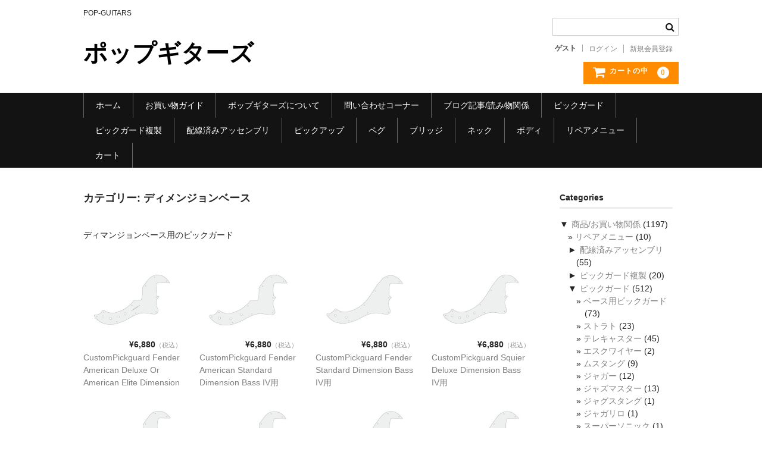

--- FILE ---
content_type: text/html; charset=UTF-8
request_url: https://pop-guitars.com/brog/?cat=135
body_size: 13516
content:
<!DOCTYPE html><html dir="ltr" lang="ja" prefix="og: https://ogp.me/ns#"><head><meta charset="UTF-8" /><meta name="viewport" content="width=device-width, user-scalable=no"><meta name="format-detection" content="telephone=no"/><link media="all" href="https://pop-guitars.com/brog/wp-content/cache/autoptimize/css/autoptimize_a3a0bca9c4a08cfd499ee7c2304ffac7.css" rel="stylesheet" /><title>ディメンジョンベース | ポップギターズ</title><meta name="description" content="ディマンジョンベース用のピックガード" /><meta name="robots" content="max-snippet:-1, max-image-preview:large, max-video-preview:-1" /><meta name="google-site-verification" content="UA-6195700-1" /><link rel="canonical" href="https://pop-guitars.com/brog/?cat=135" /><meta name="generator" content="All in One SEO (AIOSEO) 4.9.3" /> <script type="application/ld+json" class="aioseo-schema">{"@context":"https:\/\/schema.org","@graph":[{"@type":"BreadcrumbList","@id":"https:\/\/pop-guitars.com\/brog\/?cat=135#breadcrumblist","itemListElement":[{"@type":"ListItem","@id":"https:\/\/pop-guitars.com\/brog#listItem","position":1,"name":"\u30db\u30fc\u30e0","item":"https:\/\/pop-guitars.com\/brog","nextItem":{"@type":"ListItem","@id":"https:\/\/pop-guitars.com\/brog\/?cat=15#listItem","name":"\u5546\u54c1\/\u304a\u8cb7\u3044\u7269\u95a2\u4fc2"}},{"@type":"ListItem","@id":"https:\/\/pop-guitars.com\/brog\/?cat=15#listItem","position":2,"name":"\u5546\u54c1\/\u304a\u8cb7\u3044\u7269\u95a2\u4fc2","item":"https:\/\/pop-guitars.com\/brog\/?cat=15","nextItem":{"@type":"ListItem","@id":"https:\/\/pop-guitars.com\/brog\/?cat=35#listItem","name":"\u30d4\u30c3\u30af\u30ac\u30fc\u30c9"},"previousItem":{"@type":"ListItem","@id":"https:\/\/pop-guitars.com\/brog#listItem","name":"\u30db\u30fc\u30e0"}},{"@type":"ListItem","@id":"https:\/\/pop-guitars.com\/brog\/?cat=35#listItem","position":3,"name":"\u30d4\u30c3\u30af\u30ac\u30fc\u30c9","item":"https:\/\/pop-guitars.com\/brog\/?cat=35","nextItem":{"@type":"ListItem","@id":"https:\/\/pop-guitars.com\/brog\/?cat=135#listItem","name":"\u30c7\u30a3\u30e1\u30f3\u30b8\u30e7\u30f3\u30d9\u30fc\u30b9"},"previousItem":{"@type":"ListItem","@id":"https:\/\/pop-guitars.com\/brog\/?cat=15#listItem","name":"\u5546\u54c1\/\u304a\u8cb7\u3044\u7269\u95a2\u4fc2"}},{"@type":"ListItem","@id":"https:\/\/pop-guitars.com\/brog\/?cat=135#listItem","position":4,"name":"\u30c7\u30a3\u30e1\u30f3\u30b8\u30e7\u30f3\u30d9\u30fc\u30b9","previousItem":{"@type":"ListItem","@id":"https:\/\/pop-guitars.com\/brog\/?cat=35#listItem","name":"\u30d4\u30c3\u30af\u30ac\u30fc\u30c9"}}]},{"@type":"CollectionPage","@id":"https:\/\/pop-guitars.com\/brog\/?cat=135#collectionpage","url":"https:\/\/pop-guitars.com\/brog\/?cat=135","name":"\u30c7\u30a3\u30e1\u30f3\u30b8\u30e7\u30f3\u30d9\u30fc\u30b9 | \u30dd\u30c3\u30d7\u30ae\u30bf\u30fc\u30ba","description":"\u30c7\u30a3\u30de\u30f3\u30b8\u30e7\u30f3\u30d9\u30fc\u30b9\u7528\u306e\u30d4\u30c3\u30af\u30ac\u30fc\u30c9","inLanguage":"ja","isPartOf":{"@id":"https:\/\/pop-guitars.com\/brog\/#website"},"breadcrumb":{"@id":"https:\/\/pop-guitars.com\/brog\/?cat=135#breadcrumblist"}},{"@type":"Organization","@id":"https:\/\/pop-guitars.com\/brog\/#organization","name":"\u30dd\u30c3\u30d7\u30ae\u30bf\u30fc\u30ba","description":"POP-GUITARS","url":"https:\/\/pop-guitars.com\/brog\/","logo":{"@type":"ImageObject","url":"https:\/\/pop-guitars.com\/brog\/wp-content\/uploads\/2021\/07\/popguitars_logo.jpg","@id":"https:\/\/pop-guitars.com\/brog\/?cat=135\/#organizationLogo","width":324,"height":89},"image":{"@id":"https:\/\/pop-guitars.com\/brog\/?cat=135\/#organizationLogo"},"sameAs":["https:\/\/www.facebook.com\/popg2005","https:\/\/twitter.com\/pop_guitars","https:\/\/www.instagram.com\/pop_guitars\/","https:\/\/www.youtube.com\/user\/popguitar"]},{"@type":"WebSite","@id":"https:\/\/pop-guitars.com\/brog\/#website","url":"https:\/\/pop-guitars.com\/brog\/","name":"\u30dd\u30c3\u30d7\u30ae\u30bf\u30fc\u30ba","description":"POP-GUITARS","inLanguage":"ja","publisher":{"@id":"https:\/\/pop-guitars.com\/brog\/#organization"}}]}</script> <link rel='dns-prefetch' href='//s.w.org' /><link rel="alternate" type="application/rss+xml" title="ポップギターズ &raquo; ディメンジョンベース カテゴリーのフィード" href="https://pop-guitars.com/brog/?feed=rss2&#038;cat=135" />  <script type="text/javascript">window._wpemojiSettings = {"baseUrl":"https:\/\/s.w.org\/images\/core\/emoji\/13.1.0\/72x72\/","ext":".png","svgUrl":"https:\/\/s.w.org\/images\/core\/emoji\/13.1.0\/svg\/","svgExt":".svg","source":{"concatemoji":"https:\/\/pop-guitars.com\/brog\/wp-includes\/js\/wp-emoji-release.min.js?ver=5.8.12"}};
			!function(e,a,t){var n,r,o,i=a.createElement("canvas"),p=i.getContext&&i.getContext("2d");function s(e,t){var a=String.fromCharCode;p.clearRect(0,0,i.width,i.height),p.fillText(a.apply(this,e),0,0);e=i.toDataURL();return p.clearRect(0,0,i.width,i.height),p.fillText(a.apply(this,t),0,0),e===i.toDataURL()}function c(e){var t=a.createElement("script");t.src=e,t.defer=t.type="text/javascript",a.getElementsByTagName("head")[0].appendChild(t)}for(o=Array("flag","emoji"),t.supports={everything:!0,everythingExceptFlag:!0},r=0;r<o.length;r++)t.supports[o[r]]=function(e){if(!p||!p.fillText)return!1;switch(p.textBaseline="top",p.font="600 32px Arial",e){case"flag":return s([127987,65039,8205,9895,65039],[127987,65039,8203,9895,65039])?!1:!s([55356,56826,55356,56819],[55356,56826,8203,55356,56819])&&!s([55356,57332,56128,56423,56128,56418,56128,56421,56128,56430,56128,56423,56128,56447],[55356,57332,8203,56128,56423,8203,56128,56418,8203,56128,56421,8203,56128,56430,8203,56128,56423,8203,56128,56447]);case"emoji":return!s([10084,65039,8205,55357,56613],[10084,65039,8203,55357,56613])}return!1}(o[r]),t.supports.everything=t.supports.everything&&t.supports[o[r]],"flag"!==o[r]&&(t.supports.everythingExceptFlag=t.supports.everythingExceptFlag&&t.supports[o[r]]);t.supports.everythingExceptFlag=t.supports.everythingExceptFlag&&!t.supports.flag,t.DOMReady=!1,t.readyCallback=function(){t.DOMReady=!0},t.supports.everything||(n=function(){t.readyCallback()},a.addEventListener?(a.addEventListener("DOMContentLoaded",n,!1),e.addEventListener("load",n,!1)):(e.attachEvent("onload",n),a.attachEvent("onreadystatechange",function(){"complete"===a.readyState&&t.readyCallback()})),(n=t.source||{}).concatemoji?c(n.concatemoji):n.wpemoji&&n.twemoji&&(c(n.twemoji),c(n.wpemoji)))}(window,document,window._wpemojiSettings);</script> <link rel='stylesheet' id='dashicons-css'  href='https://pop-guitars.com/brog/wp-includes/css/dashicons.min.css?ver=5.8.12' type='text/css' media='all' /> <script type='text/javascript' src='https://pop-guitars.com/brog/wp-includes/js/jquery/jquery.min.js?ver=3.6.0' id='jquery-core-js'></script> <script type='text/javascript' id='quicktags-js-extra'>var quicktagsL10n = {"closeAllOpenTags":"\u958b\u3044\u3066\u3044\u308b\u3059\u3079\u3066\u306e\u30bf\u30b0\u3092\u9589\u3058\u308b","closeTags":"\u30bf\u30b0\u3092\u9589\u3058\u308b","enterURL":"URL \u3092\u5165\u529b\u3057\u3066\u304f\u3060\u3055\u3044","enterImageURL":"\u753b\u50cf\u306e URL \u3092\u5165\u529b\u3057\u3066\u304f\u3060\u3055\u3044","enterImageDescription":"\u753b\u50cf\u306e\u8aac\u660e\u3092\u5165\u529b\u3057\u3066\u304f\u3060\u3055\u3044","textdirection":"\u30c6\u30ad\u30b9\u30c8\u8a18\u8ff0\u65b9\u5411","toggleTextdirection":"\u30c6\u30ad\u30b9\u30c8\u8a18\u8ff0\u65b9\u5411\u306e\u5207\u66ff","dfw":"\u96c6\u4e2d\u57f7\u7b46\u30e2\u30fc\u30c9","strong":"\u592a\u5b57","strongClose":"\u592a\u5b57\u30bf\u30b0\u3092\u9589\u3058\u308b","em":"\u30a4\u30bf\u30ea\u30c3\u30af","emClose":"\u30a4\u30bf\u30ea\u30c3\u30af\u30bf\u30b0\u3092\u9589\u3058\u308b","link":"\u30ea\u30f3\u30af\u3092\u633f\u5165","blockquote":"\u5f15\u7528","blockquoteClose":"\u5f15\u7528\u30bf\u30b0\u3092\u9589\u3058\u308b","del":"\u6253\u3061\u6d88\u3057\u7dda","delClose":"\u6253\u3061\u6d88\u3057\u7dda\u30bf\u30b0\u3092\u9589\u3058\u308b","ins":"\u633f\u5165\u3055\u308c\u305f\u30c6\u30ad\u30b9\u30c8","insClose":"\u633f\u5165\u30bf\u30b0\u3092\u9589\u3058\u308b","image":"\u753b\u50cf\u3092\u633f\u5165","ul":"\u756a\u53f7\u306a\u3057\u30ea\u30b9\u30c8","ulClose":"\u756a\u53f7\u306a\u3057\u30ea\u30b9\u30c8\u30bf\u30b0\u3092\u9589\u3058\u308b","ol":"\u756a\u53f7\u4ed8\u304d\u30ea\u30b9\u30c8","olClose":"\u756a\u53f7\u4ed8\u304d\u30ea\u30b9\u30c8\u30bf\u30b0\u3092\u9589\u3058\u308b","li":"\u30ea\u30b9\u30c8\u9805\u76ee","liClose":"\u30ea\u30b9\u30c8\u9805\u76ee\u30bf\u30b0\u3092\u9589\u3058\u308b","code":"\u30b3\u30fc\u30c9","codeClose":"\u30b3\u30fc\u30c9\u30bf\u30b0\u3092\u9589\u3058\u308b","more":"\u300c\u7d9a\u304d\u3092\u8aad\u3080\u300d\u30bf\u30b0\u3092\u633f\u5165"};</script> <script type='text/javascript' id='quicktags_drawit-js-extra'>var drawitFE = {"mediaupload":"https:\/\/pop-guitars.com\/brog\/wp-admin\/\/media-upload.php"};</script> <link rel="https://api.w.org/" href="https://pop-guitars.com/brog/index.php?rest_route=/" /><link rel="alternate" type="application/json" href="https://pop-guitars.com/brog/index.php?rest_route=/wp/v2/categories/135" /><link rel="EditURI" type="application/rsd+xml" title="RSD" href="https://pop-guitars.com/brog/xmlrpc.php?rsd" /><link rel="wlwmanifest" type="application/wlwmanifest+xml" href="https://pop-guitars.com/brog/wp-includes/wlwmanifest.xml" /><meta name="generator" content="WordPress 5.8.12" /> <script data-cfasync="false">window.a2a_config=window.a2a_config||{};a2a_config.callbacks=[];a2a_config.overlays=[];a2a_config.templates={};a2a_localize = {
	Share: "共有",
	Save: "ブックマーク",
	Subscribe: "購読",
	Email: "メール",
	Bookmark: "ブックマーク",
	ShowAll: "すべて表示する",
	ShowLess: "小さく表示する",
	FindServices: "サービスを探す",
	FindAnyServiceToAddTo: "追加するサービスを今すぐ探す",
	PoweredBy: "Powered by",
	ShareViaEmail: "メールでシェアする",
	SubscribeViaEmail: "メールで購読する",
	BookmarkInYourBrowser: "ブラウザにブックマーク",
	BookmarkInstructions: "このページをブックマークするには、 Ctrl+D または \u2318+D を押下。",
	AddToYourFavorites: "お気に入りに追加",
	SendFromWebOrProgram: "任意のメールアドレスまたはメールプログラムから送信",
	EmailProgram: "メールプログラム",
	More: "詳細&#8230;",
	ThanksForSharing: "共有ありがとうございます !",
	ThanksForFollowing: "フォローありがとうございます !"
};

(function(d,s,a,b){a=d.createElement(s);b=d.getElementsByTagName(s)[0];a.async=1;a.src="https://static.addtoany.com/menu/page.js";b.parentNode.insertBefore(a,b);})(document,"script");</script> <script src="https://pop-guitars.com/brog/wp-content/cache/autoptimize/js/autoptimize_79b6fa03eec5570c16d4855d7d2c54f9.js"></script></head><body class="archive category category-ford-bass category-135"><header id="masthead" class="site-header" role="banner"><div class="inner cf"><p class="site-description">POP-GUITARS</p><div class="site-title"><a href="https://pop-guitars.com/brog/" title="ポップギターズ" rel="home">ポップギターズ</a></div><div class="snav cf"><div class="search-box"> <i class="fa fa-search"></i><form role="search" method="get" action="https://pop-guitars.com/brog/" ><div class="s-box"> <input type="text" value="" name="s" id="head-s-text" class="search-text" /> <input type="submit" id="head-s-submit" class="searchsubmit" value="&#xf002;" /></div></form></div><div class="membership"> <i class="fa fa-user"></i><ul class="cf"><li>ゲスト</li><li><a href="https://pop-guitars.com/brog/?page_id=837&usces_page=login" class="usces_login_a">ログイン</a></li><li><a href="https://pop-guitars.com/brog/?page_id=837&usces_page=newmember">新規会員登録</a></li></ul></div><div class="incart-btn"> <a href="https://pop-guitars.com/brog/?page_id=836"><i class="fa fa-shopping-cart"><span>カートの中</span></i><span class="total-quant">0</span></a></div></div></div><nav id="site-navigation" class="main-navigation" role="navigation"> <label for="panel"><span></span></label> <input type="checkbox" id="panel" class="on-off" /><div class="nav-menu-open"><ul id="menu-%e3%83%a1%e3%83%8b%e3%83%a5%e3%83%bc" class="header-nav-container cf"><li id="menu-item-3481" class="menu-item menu-item-type-custom menu-item-object-custom menu-item-3481"><a>ホーム</a></li><li id="menu-item-3482" class="menu-item menu-item-type-post_type menu-item-object-page menu-item-3482"><a href="https://pop-guitars.com/brog/?page_id=2723">お買い物ガイド</a></li><li id="menu-item-3483" class="menu-item menu-item-type-post_type menu-item-object-page menu-item-3483"><a href="https://pop-guitars.com/brog/?page_id=2712">ポップギターズについて</a></li><li id="menu-item-3484" class="menu-item menu-item-type-post_type menu-item-object-page menu-item-3484"><a href="https://pop-guitars.com/brog/?page_id=1869">問い合わせコーナー</a></li><li id="menu-item-3523" class="menu-item menu-item-type-taxonomy menu-item-object-category menu-item-3523"><a href="https://pop-guitars.com/brog/?cat=61">ブログ記事/読み物関係</a></li><li id="menu-item-3488" class="menu-item menu-item-type-taxonomy menu-item-object-category current-category-ancestor menu-item-3488"><a href="https://pop-guitars.com/brog/?cat=35">ピックガード</a></li><li id="menu-item-3489" class="menu-item menu-item-type-taxonomy menu-item-object-category menu-item-3489"><a href="https://pop-guitars.com/brog/?cat=48">ピックガード複製</a></li><li id="menu-item-3490" class="menu-item menu-item-type-taxonomy menu-item-object-category menu-item-3490"><a href="https://pop-guitars.com/brog/?cat=34">配線済みアッセンブリ</a></li><li id="menu-item-3766" class="menu-item menu-item-type-taxonomy menu-item-object-category menu-item-3766"><a href="https://pop-guitars.com/brog/?cat=42">ピックアップ</a></li><li id="menu-item-3492" class="menu-item menu-item-type-taxonomy menu-item-object-category menu-item-3492"><a href="https://pop-guitars.com/brog/?cat=73">ペグ</a></li><li id="menu-item-4015" class="menu-item menu-item-type-taxonomy menu-item-object-category menu-item-4015"><a href="https://pop-guitars.com/brog/?cat=116">ブリッジ</a></li><li id="menu-item-3494" class="menu-item menu-item-type-taxonomy menu-item-object-category menu-item-3494"><a href="https://pop-guitars.com/brog/?cat=39">ネック</a></li><li id="menu-item-3495" class="menu-item menu-item-type-taxonomy menu-item-object-category menu-item-3495"><a href="https://pop-guitars.com/brog/?cat=40">ボディ</a></li><li id="menu-item-3491" class="menu-item menu-item-type-taxonomy menu-item-object-category menu-item-3491"><a href="https://pop-guitars.com/brog/?cat=104">リペアメニュー</a></li><li id="menu-item-3486" class="menu-item menu-item-type-post_type menu-item-object-page menu-item-3486"><a href="https://pop-guitars.com/brog/?page_id=836">カート</a></li></ul></div></nav></header><div id="main" class="wrapper two-column right-set"><section id="primary" class="site-content"><div id="content" role="main"><header class="page-header"><h1 class="page-title">カテゴリー: <span>ディメンジョンベース</span></h1><div class="taxonomy-description"><p>ディマンジョンベース用のピックガード</p></div></header><div class="cat-il type-grid"><article id="post-3829" class="post-3829 post type-post status-publish format-standard category-item category-forbasspickguards category-pickguard category-ford-bass"><div class="itemimg"> <a href="https://pop-guitars.com/brog/?p=3829"><img width="300" height="212" src="https://pop-guitars.com/brog/wp-content/uploads/2021/07/pc_dbel4_1.jpg" class="attachment-300x300 size-300x300" alt="pc_dbel4_1" loading="lazy" srcset="https://pop-guitars.com/brog/wp-content/uploads/2021/07/pc_dbel4_1.jpg 729w, https://pop-guitars.com/brog/wp-content/uploads/2021/07/pc_dbel4_1-300x212.jpg 300w, https://pop-guitars.com/brog/wp-content/uploads/2021/07/pc_dbel4_1-600x425.jpg 600w" sizes="(max-width: 300px) 100vw, 300px" /></a></div><div class="itemprice">¥6,880<em class="tax">（税込）</em></div><div class="itemname"><a href="https://pop-guitars.com/brog/?p=3829"  rel="bookmark">CustomPickguard Fender American Deluxe Or American Elite Dimension Bass IV用</a></div></article><article id="post-3827" class="post-3827 post type-post status-publish format-standard category-item category-forbasspickguards category-pickguard category-ford-bass"><div class="itemimg"> <a href="https://pop-guitars.com/brog/?p=3827"><img width="300" height="212" src="https://pop-guitars.com/brog/wp-content/uploads/2021/07/pc_dbas4_1.jpg" class="attachment-300x300 size-300x300" alt="pc_dbas4_1" loading="lazy" srcset="https://pop-guitars.com/brog/wp-content/uploads/2021/07/pc_dbas4_1.jpg 729w, https://pop-guitars.com/brog/wp-content/uploads/2021/07/pc_dbas4_1-300x212.jpg 300w, https://pop-guitars.com/brog/wp-content/uploads/2021/07/pc_dbas4_1-600x425.jpg 600w" sizes="(max-width: 300px) 100vw, 300px" /></a></div><div class="itemprice">¥6,880<em class="tax">（税込）</em></div><div class="itemname"><a href="https://pop-guitars.com/brog/?p=3827"  rel="bookmark">CustomPickguard Fender American Standard Dimension Bass IV用</a></div></article><article id="post-3825" class="post-3825 post type-post status-publish format-standard category-item category-forbasspickguards category-pickguard category-ford-bass"><div class="itemimg"> <a href="https://pop-guitars.com/brog/?p=3825"><img width="300" height="212" src="https://pop-guitars.com/brog/wp-content/uploads/2021/07/pc_dbs4_1.jpg" class="attachment-300x300 size-300x300" alt="pc_dbs4_1" loading="lazy" srcset="https://pop-guitars.com/brog/wp-content/uploads/2021/07/pc_dbs4_1.jpg 729w, https://pop-guitars.com/brog/wp-content/uploads/2021/07/pc_dbs4_1-300x212.jpg 300w, https://pop-guitars.com/brog/wp-content/uploads/2021/07/pc_dbs4_1-600x425.jpg 600w" sizes="(max-width: 300px) 100vw, 300px" /></a></div><div class="itemprice">¥6,880<em class="tax">（税込）</em></div><div class="itemname"><a href="https://pop-guitars.com/brog/?p=3825"  rel="bookmark">CustomPickguard Fender Standard Dimension Bass IV用</a></div></article><article id="post-3823" class="post-3823 post type-post status-publish format-standard category-item category-forbasspickguards category-pickguard category-ford-bass"><div class="itemimg"> <a href="https://pop-guitars.com/brog/?p=3823"><img width="300" height="212" src="https://pop-guitars.com/brog/wp-content/uploads/2021/07/pc_dbsd4_1.jpg" class="attachment-300x300 size-300x300" alt="pc_dbsd4_1" loading="lazy" srcset="https://pop-guitars.com/brog/wp-content/uploads/2021/07/pc_dbsd4_1.jpg 729w, https://pop-guitars.com/brog/wp-content/uploads/2021/07/pc_dbsd4_1-300x212.jpg 300w, https://pop-guitars.com/brog/wp-content/uploads/2021/07/pc_dbsd4_1-600x425.jpg 600w" sizes="(max-width: 300px) 100vw, 300px" /></a></div><div class="itemprice">¥6,880<em class="tax">（税込）</em></div><div class="itemname"><a href="https://pop-guitars.com/brog/?p=3823"  rel="bookmark">CustomPickguard Squier Deluxe Dimension Bass IV用</a></div></article><article id="post-3821" class="post-3821 post type-post status-publish format-standard category-item category-forbasspickguards category-pickguard category-ford-bass"><div class="itemimg"> <a href="https://pop-guitars.com/brog/?p=3821"><img width="300" height="212" src="https://pop-guitars.com/brog/wp-content/uploads/2021/07/pc_dbel_100.jpg" class="attachment-300x300 size-300x300" alt="pc_dbel_100" loading="lazy" srcset="https://pop-guitars.com/brog/wp-content/uploads/2021/07/pc_dbel_100.jpg 729w, https://pop-guitars.com/brog/wp-content/uploads/2021/07/pc_dbel_100-300x212.jpg 300w, https://pop-guitars.com/brog/wp-content/uploads/2021/07/pc_dbel_100-600x425.jpg 600w" sizes="(max-width: 300px) 100vw, 300px" /></a></div><div class="itemprice">¥6,880<em class="tax">（税込）</em></div><div class="itemname"><a href="https://pop-guitars.com/brog/?p=3821"  rel="bookmark">CustomPickguard Fender American Deluxe Or American Elite Dimension Bass V（５弦）用</a></div></article><article id="post-3819" class="post-3819 post type-post status-publish format-standard category-item category-forbasspickguards category-pickguard category-ford-bass"><div class="itemimg"> <a href="https://pop-guitars.com/brog/?p=3819"><img width="300" height="212" src="https://pop-guitars.com/brog/wp-content/uploads/2021/07/pc_dbas5_100.jpg" class="attachment-300x300 size-300x300" alt="pc_dbas5_100" loading="lazy" srcset="https://pop-guitars.com/brog/wp-content/uploads/2021/07/pc_dbas5_100.jpg 729w, https://pop-guitars.com/brog/wp-content/uploads/2021/07/pc_dbas5_100-300x212.jpg 300w, https://pop-guitars.com/brog/wp-content/uploads/2021/07/pc_dbas5_100-600x425.jpg 600w" sizes="(max-width: 300px) 100vw, 300px" /></a></div><div class="itemprice">¥6,880<em class="tax">（税込）</em></div><div class="itemname"><a href="https://pop-guitars.com/brog/?p=3819"  rel="bookmark">CustomPickguard Fender American Standard Dimension Bass V（５弦）用</a></div></article><article id="post-3817" class="post-3817 post type-post status-publish format-standard category-item category-forbasspickguards category-pickguard category-ford-bass"><div class="itemimg"> <a href="https://pop-guitars.com/brog/?p=3817"><img width="300" height="212" src="https://pop-guitars.com/brog/wp-content/uploads/2021/07/pc_dbs5_100.jpg" class="attachment-300x300 size-300x300" alt="pc_dbs5_100" loading="lazy" srcset="https://pop-guitars.com/brog/wp-content/uploads/2021/07/pc_dbs5_100.jpg 729w, https://pop-guitars.com/brog/wp-content/uploads/2021/07/pc_dbs5_100-300x212.jpg 300w, https://pop-guitars.com/brog/wp-content/uploads/2021/07/pc_dbs5_100-600x425.jpg 600w" sizes="(max-width: 300px) 100vw, 300px" /></a></div><div class="itemprice">¥6,880<em class="tax">（税込）</em></div><div class="itemname"><a href="https://pop-guitars.com/brog/?p=3817"  rel="bookmark">CustomPickguard Fender Standard Dimension Bass V（５弦）用</a></div></article><article id="post-3815" class="post-3815 post type-post status-publish format-standard category-item category-forbasspickguards category-pickguard category-ford-bass"><div class="itemimg"> <a href="https://pop-guitars.com/brog/?p=3815"><img width="300" height="212" src="https://pop-guitars.com/brog/wp-content/uploads/2021/07/pc_dbsd5_100.jpg" class="attachment-300x300 size-300x300" alt="pc_dbsd5_100" loading="lazy" srcset="https://pop-guitars.com/brog/wp-content/uploads/2021/07/pc_dbsd5_100.jpg 729w, https://pop-guitars.com/brog/wp-content/uploads/2021/07/pc_dbsd5_100-300x212.jpg 300w, https://pop-guitars.com/brog/wp-content/uploads/2021/07/pc_dbsd5_100-600x425.jpg 600w" sizes="(max-width: 300px) 100vw, 300px" /></a></div><div class="itemprice">¥6,880<em class="tax">（税込）</em></div><div class="itemname"><a href="https://pop-guitars.com/brog/?p=3815"  rel="bookmark">CustomPickguard Squier Deluxe Dimension Bass V（５弦）用</a></div></article></div><div class="pagination_wrapper"></div></div></section><aside id="secondary" class="widget-area" role="complementary"><section id="collapscat-3" class="widget widget_collapscat"><h3 class="widget_title">Categories</h3><ul id='widget-collapscat-3-top' class='collapsing categories list'><li class='collapsing categories expandable parent'><span class='collapsing categories collapse'><span class='sym'>&#x25BC;</span></span><a href='https://pop-guitars.com/brog/?cat=15' title="View all posts filed under 商品/お買い物関係">商品/お買い物関係</a> (1197)<div id='collapsCat-15:3' style="display:block"><ul><li class='collapsing categories item'><a href='https://pop-guitars.com/brog/?cat=104' title="リペアメニュー">リペアメニュー</a> (10)</li><li class='collapsing categories expandable'><span class='collapsing categories expand'><span class='sym'>&#x25BA;</span></span><a href='https://pop-guitars.com/brog/?cat=34' title="ポップギターズで組み込んだスペシャルなギター内部のコントロール回路。高品質な部品を丁寧に組み込んでいるので、音質アップ、耐久性アップ、愛着アップが期待できます。">配線済みアッセンブリ</a> (55)<div id='collapsCat-34:3' style="display:none"><ul><li class='collapsing categories item'><a href='https://pop-guitars.com/brog/?cat=134' title="レスポール スタイルの配線済みアッセンブリ">LP用</a> (1)</li><li class='collapsing categories item'><a href='https://pop-guitars.com/brog/?cat=46' title="ストラトタイプの配線済みアッセンブリ。">ストラト用</a> (5)</li><li class='collapsing categories item'><a href='https://pop-guitars.com/brog/?cat=47' title="テレキャスタータイプの配線済みアッセンブリ。">テレキャスター用</a> (9)</li><li class='collapsing categories item'><a href='https://pop-guitars.com/brog/?cat=70' title="ムスタング用の配線済みアッセンブリ。">ムスタング用</a> (4)</li><li class='collapsing categories item'><a href='https://pop-guitars.com/brog/?cat=72' title="ジャガー用の配線済みアッセンブリ">ジャガー用</a> (2)</li><li class='collapsing categories item'><a href='https://pop-guitars.com/brog/?cat=69' title="プレベ用の配線済みアッセンブリ。">プレベ用</a> (2)</li><li class='collapsing categories item'><a href='https://pop-guitars.com/brog/?cat=68' title="ジャズベースタイプの配線済みアッセンブリ">ジャズベース 用</a> (4)</li></ul></div></li><li class='collapsing categories expandable'><span class='collapsing categories expand'><span class='sym'>&#x25BA;</span></span><a href='https://pop-guitars.com/brog/?cat=48' title="既製品にないあなたの楽器専用のピックガード複製いたします。">ピックガード複製</a> (20)<div id='collapsCat-48:3' style="display:none"><ul><li class='collapsing categories item'><a href='https://pop-guitars.com/brog/?cat=49' title="一般的にストラトタイプと呼ばれるタイプのギターのピックガードはこちらになります">ストラトスタイル</a> (1)</li><li class='collapsing categories item'><a href='https://pop-guitars.com/brog/?cat=50' title="テレキャスタータイプに分類されるピックガードはこちらです">テレキャススタイル</a> (1)</li><li class='collapsing categories item'><a href='https://pop-guitars.com/brog/?cat=51' title="ムスタングの形状の準じたピックガードの複製です。">ムスタングスタイル</a> (1)</li><li class='collapsing categories item'><a href='https://pop-guitars.com/brog/?cat=52' title="テレキャスター・カスタムやtere・デラックスなどのピックガード複製">テレ・カスタム</a> (1)</li><li class='collapsing categories item'><a href='https://pop-guitars.com/brog/?cat=53' title="ジャズマスターのピックガード複製">ジャズマスタースタイル</a> (1)</li><li class='collapsing categories item'><a href='https://pop-guitars.com/brog/?cat=54' title="ジャガーのピックガードを複製する場合はこちらからどうぞ">ジャガースタイル</a> (1)</li><li class='collapsing categories item'><a href='https://pop-guitars.com/brog/?cat=55' title="ジャズベース用のピックガード全般、複製はこちらです。">ジャズベース スタイル</a> (1)</li><li class='collapsing categories item'><a href='https://pop-guitars.com/brog/?cat=56' title="プレベの形状のピックガード複製はこちらです。">プレベスタイル</a> (1)</li><li class='collapsing categories item'><a href='https://pop-guitars.com/brog/?cat=59' title="View all posts filed under ミュージックマンスタイル">ミュージックマンスタイル</a> (1)</li><li class='collapsing categories item'><a href='https://pop-guitars.com/brog/?cat=60' title="View all posts filed under LP/セミアコスタイル">LP/セミアコスタイル</a> (1)</li></ul></div></li><li class='collapsing categories expandable parent'><span class='collapsing categories collapse'><span class='sym'>&#x25BC;</span></span><a href='https://pop-guitars.com/brog/?cat=35' title="純正にはないラインナップの交換用ピックガードや交換用のピックガードが販売されていないものの複製など、ご希望に合わせたピックガードをお作りすることも可能です。">ピックガード</a> (512)<div id='collapsCat-35:3' style="display:block"><ul><li class='collapsing categories item'><a href='https://pop-guitars.com/brog/?cat=136' title="ベース用のピックガード一覧">ベース用ピックガード</a> (73)</li><li class='collapsing categories item'><a href='https://pop-guitars.com/brog/?cat=78' title="ストラト用のピックガード">ストラト</a> (23)</li><li class='collapsing categories item'><a href='https://pop-guitars.com/brog/?cat=66' title="View all posts filed under テレキャスター">テレキャスター</a> (45)</li><li class='collapsing categories item'><a href='https://pop-guitars.com/brog/?cat=140' title="エスクワイヤー 用のピックガード">エスクワイヤー</a> (2)</li><li class='collapsing categories item'><a href='https://pop-guitars.com/brog/?cat=79' title="ムスタング用のピックガード">ムスタング</a> (9)</li><li class='collapsing categories item'><a href='https://pop-guitars.com/brog/?cat=84' title="ジャガー用のピックガード">ジャガー</a> (12)</li><li class='collapsing categories item'><a href='https://pop-guitars.com/brog/?cat=92' title="ジャズマスター用のピックガード">ジャズマスター</a> (13)</li><li class='collapsing categories item'><a href='https://pop-guitars.com/brog/?cat=80' title="ジャグスタングのピックガード">ジャグスタング</a> (1)</li><li class='collapsing categories item'><a href='https://pop-guitars.com/brog/?cat=81' title="ジャガリロのピックガード">ジャガリロ</a> (1)</li><li class='collapsing categories item'><a href='https://pop-guitars.com/brog/?cat=82' title="スーパーソニックのピックガード">スーパーソニック</a> (1)</li><li class='collapsing categories item'><a href='https://pop-guitars.com/brog/?cat=65' title="View all posts filed under デュオソニック">デュオソニック</a> (6)</li><li class='collapsing categories item'><a href='https://pop-guitars.com/brog/?cat=93' title="ミュージックマスター用のピックガード">ミュージックマスター</a> (3)</li><li class='collapsing categories item'><a href='https://pop-guitars.com/brog/?cat=64' title="View all posts filed under ブロンコ">ブロンコ</a> (1)</li><li class='collapsing categories item'><a href='https://pop-guitars.com/brog/?cat=102' title="パラレルユニバースのメテオラ用ピックガード">メテオラ</a> (2)</li><li class='collapsing categories item'><a href='https://pop-guitars.com/brog/?cat=128' title="Sixtysix用のピックガード">Sixty-six</a> (1)</li><li class='collapsing categories item'><a href='https://pop-guitars.com/brog/?cat=126' title="マローダー用のピックガード">マローダー</a> (1)</li><li class='collapsing categories item'><a href='https://pop-guitars.com/brog/?cat=130' title="Suquire&#039;51用のピックガード">Squire&#8217;51</a> (2)</li><li class='collapsing categories item'><a href='https://pop-guitars.com/brog/?cat=125' title="エレクトリックXII用のピックガード">エレクトリックXII</a> (1)</li><li class='collapsing categories item'><a href='https://pop-guitars.com/brog/?cat=77' title="プレベ用のピックガード">プレベ</a> (23)</li><li class='collapsing categories item'><a href='https://pop-guitars.com/brog/?cat=67' title="View all posts filed under ジャズベース">ジャズベース</a> (21)</li><li class='collapsing categories item'><a href='https://pop-guitars.com/brog/?cat=91' title="テレキャスターベース用のピックガード">テレキャス・ベース</a> (3)</li><li class='collapsing categories item'><a href='https://pop-guitars.com/brog/?cat=103' title="ムスタングベース用ピックガード">ムスタングベース</a> (5)</li><li class='collapsing categories item'><a href='https://pop-guitars.com/brog/?cat=94' title="ミュージックマスターベース用のピックガード">ミュージックマスターベース</a> (2)</li><li class='collapsing categories item'><a href='https://pop-guitars.com/brog/?cat=127' title="ジャガーベース用ピックガード">ジャガーベース</a> (6)</li><li class='collapsing categories item'><a href='https://pop-guitars.com/brog/?cat=129' title="ベース６用のピックガード">ベース６</a> (1)</li><li class='collapsing categories item self parent'><a href='https://pop-guitars.com/brog/?cat=135' title="ディマンジョンベース用のピックガード">ディメンジョンベース</a> (8)</li><li class='collapsing categories item'><a href='https://pop-guitars.com/brog/?cat=96' title="レスポールタイプのピックガード">レスポール</a> (5)</li><li class='collapsing categories item'><a href='https://pop-guitars.com/brog/?cat=124' title="SG用のピックガード">SG</a> (2)</li><li class='collapsing categories item'><a href='https://pop-guitars.com/brog/?cat=83' title="トルネード用のピックガード">トルネード</a> (1)</li><li class='collapsing categories item'><a href='https://pop-guitars.com/brog/?cat=97' title="フライングV用のピックガード">フライングV</a> (2)</li><li class='collapsing categories item'><a href='https://pop-guitars.com/brog/?cat=98' title="エクスプローラー用のピックガード">エクスプローラー</a> (1)</li><li class='collapsing categories item'><a href='https://pop-guitars.com/brog/?cat=99' title="ファイヤーバード用のピックガード">ファイヤーバード</a> (4)</li><li class='collapsing categories item'><a href='https://pop-guitars.com/brog/?cat=87' title="Gibson S-1用のピックガード">S1</a> (1)</li><li class='collapsing categories item'><a href='https://pop-guitars.com/brog/?cat=101' title="リッパーベース用のピックガード">リッパーベース</a> (1)</li><li class='collapsing categories item'><a href='https://pop-guitars.com/brog/?cat=100' title="サンダーバード用のピックガード">サンダーバード</a> (2)</li><li class='collapsing categories item'><a href='https://pop-guitars.com/brog/?cat=85' title="カジノ用のピックガード">カジノ</a> (2)</li><li class='collapsing categories item'><a href='https://pop-guitars.com/brog/?cat=88' title="Epiphone スイングスター用のピックガード">スイングスター</a> (1)</li><li class='collapsing categories item'><a href='https://pop-guitars.com/brog/?cat=95' title="エピフォン ソレントのピックガード">ソレント</a> (1)</li><li class='collapsing categories item'><a href='https://pop-guitars.com/brog/?cat=131' title="ミュージックマンのアルバートリーモデル用ピックガード">アルバートリー</a> (2)</li><li class='collapsing categories item'><a href='https://pop-guitars.com/brog/?cat=132' title="エピフォン・クレストウッド用のピックガード">クレストウッド</a> (1)</li><li class='collapsing categories item'><a href='https://pop-guitars.com/brog/?cat=89' title="スティングレイ用のピックガード">スティングレイ</a> (2)</li><li class='collapsing categories item'><a href='https://pop-guitars.com/brog/?cat=90' title="スターリン用のピックガード">スターリン</a> (1)</li></ul></div></li><li class='collapsing categories expandable'><span class='collapsing categories expand'><span class='sym'>&#x25BA;</span></span><a href='https://pop-guitars.com/brog/?cat=39' title="交換用のネックのコーナー">ネック</a> (17)<div id='collapsCat-39:3' style="display:none"><ul><li class='collapsing categories item'><a href='https://pop-guitars.com/brog/?cat=119' title="ストラト用のネック">ストラトスタイル</a> (4)</li><li class='collapsing categories item'><a href='https://pop-guitars.com/brog/?cat=120' title="テレキャスター用のネック">テレキャスタースタイル</a> (2)</li><li class='collapsing categories item'><a href='https://pop-guitars.com/brog/?cat=137' title="ジャズマスター用のネック">ジャズマスタースタイル</a> (1)</li><li class='collapsing categories item'><a href='https://pop-guitars.com/brog/?cat=121' title="ジャガー用のネック">ジャガースタイル</a> (1)</li></ul></div></li><li class='collapsing categories expandable'><span class='collapsing categories expand'><span class='sym'>&#x25BA;</span></span><a href='https://pop-guitars.com/brog/?cat=42' title="ピックアップのコーナー">ピックアップ</a> (45)<div id='collapsCat-42:3' style="display:none"><ul><li class='collapsing categories item'><a href='https://pop-guitars.com/brog/?cat=109' title="ハムバッカータイプのピックアップ">ハムバッカータイプPU</a> (1)</li><li class='collapsing categories item'><a href='https://pop-guitars.com/brog/?cat=110' title="ジャズマスター用ピックアップ">ジャズマスタータイプPU</a> (2)</li><li class='collapsing categories item'><a href='https://pop-guitars.com/brog/?cat=111' title="ストラトタイプのピックアップ">ストラトタイプPU</a> (2)</li><li class='collapsing categories item'><a href='https://pop-guitars.com/brog/?cat=105' title="ジャガー用のピックアップ">ジャガータイプPU</a> (1)</li><li class='collapsing categories item'><a href='https://pop-guitars.com/brog/?cat=106' title="テレキャスター用のピックアップ">テレキャスタータイプPU</a> (14)</li><li class='collapsing categories item'><a href='https://pop-guitars.com/brog/?cat=107' title="P-90タイプのピックアップ">P-90タイプPU</a> (2)</li><li class='collapsing categories item'><a href='https://pop-guitars.com/brog/?cat=108' title="その他のピックアップ">その他のPU</a> (1)</li></ul></div></li><li class='collapsing categories expandable'><span class='collapsing categories expand'><span class='sym'>&#x25BA;</span></span><a href='https://pop-guitars.com/brog/?cat=73' title="ペグ、糸巻き、チューナー">ペグ</a> (137)<div id='collapsCat-73:3' style="display:none"><ul><li class='collapsing categories item'><a href='https://pop-guitars.com/brog/?cat=118' title="GOTOHが生み出した最高なクラシックギター用ペグ">510クラシックチューナー</a> (6)</li><li class='collapsing categories item'><a href='https://pop-guitars.com/brog/?cat=74' title="ペグ３＋３配列">L3+R3配列</a> (27)</li><li class='collapsing categories item'><a href='https://pop-guitars.com/brog/?cat=112' title="ペグ６連配列およびその他の配列">６連配列＆その他</a> (12)</li><li class='collapsing categories item'><a href='https://pop-guitars.com/brog/?cat=76' title="View all posts filed under スタンダード軸">スタンダード軸</a> (24)</li><li class='collapsing categories item'><a href='https://pop-guitars.com/brog/?cat=75' title="3+3配列のマグナムロックトラッドのページ">MG-T</a> (5)</li><li class='collapsing categories item'><a href='https://pop-guitars.com/brog/?cat=113' title="GOTOHが生み出した自動ロッキングシステムマグナム・ロック">マグナム・ロック</a> (5)</li><li class='collapsing categories item'><a href='https://pop-guitars.com/brog/?cat=115' title="マグナム・ロックとH.A.P.が合体した、まさにフル装備なポスト">H.A.P.-M.</a> (5)</li><li class='collapsing categories item'><a href='https://pop-guitars.com/brog/?cat=138' title="ウクレレ用のペグ">ウクレレ用</a> (4)</li></ul></div></li><li class='collapsing categories expandable'><span class='collapsing categories expand'><span class='sym'>&#x25BA;</span></span><a href='https://pop-guitars.com/brog/?cat=116' title="ブリッジ、トレモロ">ブリッジ</a> (28)<div id='collapsCat-116:3' style="display:none"><ul><li class='collapsing categories item'><a href='https://pop-guitars.com/brog/?cat=139' title="トレモロブリッジ">トレモロ</a> (8)</li><li class='collapsing categories item'><a href='https://pop-guitars.com/brog/?cat=117' title="テレキャスター用のブリッジ">テレキャスター用</a> (6)</li></ul></div></li><li class='collapsing categories item'><a href='https://pop-guitars.com/brog/?cat=16' title="View all posts filed under お勧め商品">お勧め商品</a> (14)</li></ul></div></li><li class='collapsing categories expandable'><span class='collapsing categories expand'><span class='sym'>&#x25BA;</span></span><a href='https://pop-guitars.com/brog/?cat=61' title="View all posts filed under ブログ記事/読み物関係">ブログ記事/読み物関係</a> (420)<div id='collapsCat-61:3' style="display:none"><ul><li class='collapsing categories item'><a href='https://pop-guitars.com/brog/?cat=123' title="ピックガードの話題があればこちらで">ピックガード</a> (2)</li><li class='collapsing categories item'><a href='https://pop-guitars.com/brog/?cat=12' title="View all posts filed under 配線関係">配線関係</a> (153)</li><li class='collapsing categories item'><a href='https://pop-guitars.com/brog/?cat=14' title="View all posts filed under リペア">リペア</a> (38)</li><li class='collapsing categories item'><a href='https://pop-guitars.com/brog/?cat=13' title="View all posts filed under メンテナンス">メンテナンス</a> (26)</li><li class='collapsing categories item'><a href='https://pop-guitars.com/brog/?cat=3' title="ポップ☆ギターズで取り扱っているおすすめパーツについて書いてみます。">パーツについて</a> (23)</li><li class='collapsing categories item'><a href='https://pop-guitars.com/brog/?cat=8' title="View all posts filed under パーツあれこれ">パーツあれこれ</a> (86)</li><li class='collapsing categories item'><a href='https://pop-guitars.com/brog/?cat=9' title="View all posts filed under パーツ選びのＱ＆Ａ">パーツ選びのＱ＆Ａ</a> (4)</li><li class='collapsing categories item'><a href='https://pop-guitars.com/brog/?cat=11' title="View all posts filed under お知らせ">お知らせ</a> (27)</li><li class='collapsing categories item'><a href='https://pop-guitars.com/brog/?cat=10' title="View all posts filed under メルマガ転記">メルマガ転記</a> (4)</li><li class='collapsing categories item'><a href='https://pop-guitars.com/brog/?cat=7' title="View all posts filed under ウクレレの話">ウクレレの話</a> (8)</li><li class='collapsing categories item'><a href='https://pop-guitars.com/brog/?cat=6' title="お客様から頂きました問い合わせと答えを書いてみます。">Q&amp;A</a> (1)</li><li class='collapsing categories item'><a href='https://pop-guitars.com/brog/?cat=5' title="ポップ☆ギターズよねざわの日常的な出来事を書いてみます。">日々の出来事</a> (11)</li><li class='collapsing categories item'><a href='https://pop-guitars.com/brog/?cat=1' title="View all posts filed under 未分類">未分類</a> (16)</li></ul></div></li><li style='display:none'><script type="text/javascript">// 
/* These variables are part of the Collapsing Categories Plugin 
      *  Version: 2.2.7
      *  $Id: collapscat.php 2368586 2020-08-25 11:30:46Z robfelty $
      * Copyright 2007-2020 Robert Felty (robfelty.com)
      */
var expandSym='&#x25BA;';
var collapseSym='&#x25BC;';
try { collapsItems['catTest'] = 'test'; } catch (err) { collapsItems = new Object(); }
collapsItems['collapsCat-104:3'] = '<ul></ul>';
collapsItems['collapsCat-134:3'] = '<ul></ul>';
collapsItems['collapsCat-46:3'] = '<ul></ul>';
collapsItems['collapsCat-47:3'] = '<ul></ul>';
collapsItems['collapsCat-70:3'] = '<ul></ul>';
collapsItems['collapsCat-72:3'] = '<ul></ul>';
collapsItems['collapsCat-69:3'] = '<ul></ul>';
collapsItems['collapsCat-68:3'] = '<ul></ul>';
collapsItems['collapsCat-34:3'] = '<li class=\'collapsing categories item\'><a href=\'https://pop-guitars.com/brog/?cat=134\' title=\"レスポール スタイルの配線済みアッセンブリ\">LP用</a> (1)         </li> <!-- ending subcategory --><li class=\'collapsing categories item\'><a href=\'https://pop-guitars.com/brog/?cat=46\' title=\"ストラトタイプの配線済みアッセンブリ。\">ストラト用</a> (5)         </li> <!-- ending subcategory --><li class=\'collapsing categories item\'><a href=\'https://pop-guitars.com/brog/?cat=47\' title=\"テレキャスタータイプの配線済みアッセンブリ。\">テレキャスター用</a> (9)         </li> <!-- ending subcategory --><li class=\'collapsing categories item\'><a href=\'https://pop-guitars.com/brog/?cat=70\' title=\"ムスタング用の配線済みアッセンブリ。\">ムスタング用</a> (4)         </li> <!-- ending subcategory --><li class=\'collapsing categories item\'><a href=\'https://pop-guitars.com/brog/?cat=72\' title=\"ジャガー用の配線済みアッセンブリ\">ジャガー用</a> (2)         </li> <!-- ending subcategory --><li class=\'collapsing categories item\'><a href=\'https://pop-guitars.com/brog/?cat=69\' title=\"プレベ用の配線済みアッセンブリ。\">プレベ用</a> (2)         </li> <!-- ending subcategory --><li class=\'collapsing categories item\'><a href=\'https://pop-guitars.com/brog/?cat=68\' title=\"ジャズベースタイプの配線済みアッセンブリ\">ジャズベース 用</a> (4)         </li> <!-- ending subcategory -->';
collapsItems['collapsCat-49:3'] = '<ul></ul>';
collapsItems['collapsCat-50:3'] = '<ul></ul>';
collapsItems['collapsCat-51:3'] = '<ul></ul>';
collapsItems['collapsCat-52:3'] = '<ul></ul>';
collapsItems['collapsCat-53:3'] = '<ul></ul>';
collapsItems['collapsCat-54:3'] = '<ul></ul>';
collapsItems['collapsCat-55:3'] = '<ul></ul>';
collapsItems['collapsCat-56:3'] = '<ul></ul>';
collapsItems['collapsCat-59:3'] = '<ul></ul>';
collapsItems['collapsCat-60:3'] = '<ul></ul>';
collapsItems['collapsCat-48:3'] = '<li class=\'collapsing categories item\'><a href=\'https://pop-guitars.com/brog/?cat=49\' title=\"一般的にストラトタイプと呼ばれるタイプのギターのピックガードはこちらになります\">ストラトスタイル</a> (1)         </li> <!-- ending subcategory --><li class=\'collapsing categories item\'><a href=\'https://pop-guitars.com/brog/?cat=50\' title=\"テレキャスタータイプに分類されるピックガードはこちらです\">テレキャススタイル</a> (1)         </li> <!-- ending subcategory --><li class=\'collapsing categories item\'><a href=\'https://pop-guitars.com/brog/?cat=51\' title=\"ムスタングの形状の準じたピックガードの複製です。\">ムスタングスタイル</a> (1)         </li> <!-- ending subcategory --><li class=\'collapsing categories item\'><a href=\'https://pop-guitars.com/brog/?cat=52\' title=\"テレキャスター・カスタムやtere・デラックスなどのピックガード複製\">テレ・カスタム</a> (1)         </li> <!-- ending subcategory --><li class=\'collapsing categories item\'><a href=\'https://pop-guitars.com/brog/?cat=53\' title=\"ジャズマスターのピックガード複製\">ジャズマスタースタイル</a> (1)         </li> <!-- ending subcategory --><li class=\'collapsing categories item\'><a href=\'https://pop-guitars.com/brog/?cat=54\' title=\"ジャガーのピックガードを複製する場合はこちらからどうぞ\">ジャガースタイル</a> (1)         </li> <!-- ending subcategory --><li class=\'collapsing categories item\'><a href=\'https://pop-guitars.com/brog/?cat=55\' title=\"ジャズベース用のピックガード全般、複製はこちらです。\">ジャズベース スタイル</a> (1)         </li> <!-- ending subcategory --><li class=\'collapsing categories item\'><a href=\'https://pop-guitars.com/brog/?cat=56\' title=\"プレベの形状のピックガード複製はこちらです。\">プレベスタイル</a> (1)         </li> <!-- ending subcategory --><li class=\'collapsing categories item\'><a href=\'https://pop-guitars.com/brog/?cat=59\' title=\"View all posts filed under ミュージックマンスタイル\">ミュージックマンスタイル</a> (1)         </li> <!-- ending subcategory --><li class=\'collapsing categories item\'><a href=\'https://pop-guitars.com/brog/?cat=60\' title=\"View all posts filed under LP/セミアコスタイル\">LP/セミアコスタイル</a> (1)         </li> <!-- ending subcategory -->';
collapsItems['collapsCat-136:3'] = '<ul></ul>';
collapsItems['collapsCat-78:3'] = '<ul></ul>';
collapsItems['collapsCat-66:3'] = '<ul></ul>';
collapsItems['collapsCat-140:3'] = '<ul></ul>';
collapsItems['collapsCat-79:3'] = '<ul></ul>';
collapsItems['collapsCat-84:3'] = '<ul></ul>';
collapsItems['collapsCat-92:3'] = '<ul></ul>';
collapsItems['collapsCat-80:3'] = '<ul></ul>';
collapsItems['collapsCat-81:3'] = '<ul></ul>';
collapsItems['collapsCat-82:3'] = '<ul></ul>';
collapsItems['collapsCat-65:3'] = '<ul></ul>';
collapsItems['collapsCat-93:3'] = '<ul></ul>';
collapsItems['collapsCat-64:3'] = '<ul></ul>';
collapsItems['collapsCat-102:3'] = '<ul></ul>';
collapsItems['collapsCat-128:3'] = '<ul></ul>';
collapsItems['collapsCat-126:3'] = '<ul></ul>';
collapsItems['collapsCat-130:3'] = '<ul></ul>';
collapsItems['collapsCat-125:3'] = '<ul></ul>';
collapsItems['collapsCat-77:3'] = '<ul></ul>';
collapsItems['collapsCat-67:3'] = '<ul></ul>';
collapsItems['collapsCat-91:3'] = '<ul></ul>';
collapsItems['collapsCat-103:3'] = '<ul></ul>';
collapsItems['collapsCat-94:3'] = '<ul></ul>';
collapsItems['collapsCat-127:3'] = '<ul></ul>';
collapsItems['collapsCat-129:3'] = '<ul></ul>';
collapsItems['collapsCat-135:3'] = '<ul></ul>';
collapsItems['collapsCat-96:3'] = '<ul></ul>';
collapsItems['collapsCat-124:3'] = '<ul></ul>';
collapsItems['collapsCat-83:3'] = '<ul></ul>';
collapsItems['collapsCat-97:3'] = '<ul></ul>';
collapsItems['collapsCat-98:3'] = '<ul></ul>';
collapsItems['collapsCat-99:3'] = '<ul></ul>';
collapsItems['collapsCat-87:3'] = '<ul></ul>';
collapsItems['collapsCat-101:3'] = '<ul></ul>';
collapsItems['collapsCat-100:3'] = '<ul></ul>';
collapsItems['collapsCat-85:3'] = '<ul></ul>';
collapsItems['collapsCat-88:3'] = '<ul></ul>';
collapsItems['collapsCat-95:3'] = '<ul></ul>';
collapsItems['collapsCat-131:3'] = '<ul></ul>';
collapsItems['collapsCat-132:3'] = '<ul></ul>';
collapsItems['collapsCat-89:3'] = '<ul></ul>';
collapsItems['collapsCat-90:3'] = '<ul></ul>';
collapsItems['collapsCat-35:3'] = '<li class=\'collapsing categories item\'><a href=\'https://pop-guitars.com/brog/?cat=136\' title=\"ベース用のピックガード一覧\">ベース用ピックガード</a> (73)         </li> <!-- ending subcategory --><li class=\'collapsing categories item\'><a href=\'https://pop-guitars.com/brog/?cat=78\' title=\"ストラト用のピックガード\">ストラト</a> (23)         </li> <!-- ending subcategory --><li class=\'collapsing categories item\'><a href=\'https://pop-guitars.com/brog/?cat=66\' title=\"View all posts filed under テレキャスター\">テレキャスター</a> (45)         </li> <!-- ending subcategory --><li class=\'collapsing categories item\'><a href=\'https://pop-guitars.com/brog/?cat=140\' title=\"エスクワイヤー 用のピックガード\">エスクワイヤー</a> (2)         </li> <!-- ending subcategory --><li class=\'collapsing categories item\'><a href=\'https://pop-guitars.com/brog/?cat=79\' title=\"ムスタング用のピックガード\">ムスタング</a> (9)         </li> <!-- ending subcategory --><li class=\'collapsing categories item\'><a href=\'https://pop-guitars.com/brog/?cat=84\' title=\"ジャガー用のピックガード\">ジャガー</a> (12)         </li> <!-- ending subcategory --><li class=\'collapsing categories item\'><a href=\'https://pop-guitars.com/brog/?cat=92\' title=\"ジャズマスター用のピックガード\">ジャズマスター</a> (13)         </li> <!-- ending subcategory --><li class=\'collapsing categories item\'><a href=\'https://pop-guitars.com/brog/?cat=80\' title=\"ジャグスタングのピックガード\">ジャグスタング</a> (1)         </li> <!-- ending subcategory --><li class=\'collapsing categories item\'><a href=\'https://pop-guitars.com/brog/?cat=81\' title=\"ジャガリロのピックガード\">ジャガリロ</a> (1)         </li> <!-- ending subcategory --><li class=\'collapsing categories item\'><a href=\'https://pop-guitars.com/brog/?cat=82\' title=\"スーパーソニックのピックガード\">スーパーソニック</a> (1)         </li> <!-- ending subcategory --><li class=\'collapsing categories item\'><a href=\'https://pop-guitars.com/brog/?cat=65\' title=\"View all posts filed under デュオソニック\">デュオソニック</a> (6)         </li> <!-- ending subcategory --><li class=\'collapsing categories item\'><a href=\'https://pop-guitars.com/brog/?cat=93\' title=\"ミュージックマスター用のピックガード\">ミュージックマスター</a> (3)         </li> <!-- ending subcategory --><li class=\'collapsing categories item\'><a href=\'https://pop-guitars.com/brog/?cat=64\' title=\"View all posts filed under ブロンコ\">ブロンコ</a> (1)         </li> <!-- ending subcategory --><li class=\'collapsing categories item\'><a href=\'https://pop-guitars.com/brog/?cat=102\' title=\"パラレルユニバースのメテオラ用ピックガード\">メテオラ</a> (2)         </li> <!-- ending subcategory --><li class=\'collapsing categories item\'><a href=\'https://pop-guitars.com/brog/?cat=128\' title=\"Sixtysix用のピックガード\">Sixty-six</a> (1)         </li> <!-- ending subcategory --><li class=\'collapsing categories item\'><a href=\'https://pop-guitars.com/brog/?cat=126\' title=\"マローダー用のピックガード\">マローダー</a> (1)         </li> <!-- ending subcategory --><li class=\'collapsing categories item\'><a href=\'https://pop-guitars.com/brog/?cat=130\' title=\"Suquire&#039;51用のピックガード\">Squire&#8217;51</a> (2)         </li> <!-- ending subcategory --><li class=\'collapsing categories item\'><a href=\'https://pop-guitars.com/brog/?cat=125\' title=\"エレクトリックXII用のピックガード\">エレクトリックXII</a> (1)         </li> <!-- ending subcategory --><li class=\'collapsing categories item\'><a href=\'https://pop-guitars.com/brog/?cat=77\' title=\"プレベ用のピックガード\">プレベ</a> (23)         </li> <!-- ending subcategory --><li class=\'collapsing categories item\'><a href=\'https://pop-guitars.com/brog/?cat=67\' title=\"View all posts filed under ジャズベース\">ジャズベース</a> (21)         </li> <!-- ending subcategory --><li class=\'collapsing categories item\'><a href=\'https://pop-guitars.com/brog/?cat=91\' title=\"テレキャスターベース用のピックガード\">テレキャス・ベース</a> (3)         </li> <!-- ending subcategory --><li class=\'collapsing categories item\'><a href=\'https://pop-guitars.com/brog/?cat=103\' title=\"ムスタングベース用ピックガード\">ムスタングベース</a> (5)         </li> <!-- ending subcategory --><li class=\'collapsing categories item\'><a href=\'https://pop-guitars.com/brog/?cat=94\' title=\"ミュージックマスターベース用のピックガード\">ミュージックマスターベース</a> (2)         </li> <!-- ending subcategory --><li class=\'collapsing categories item\'><a href=\'https://pop-guitars.com/brog/?cat=127\' title=\"ジャガーベース用ピックガード\">ジャガーベース</a> (6)         </li> <!-- ending subcategory --><li class=\'collapsing categories item\'><a href=\'https://pop-guitars.com/brog/?cat=129\' title=\"ベース６用のピックガード\">ベース６</a> (1)         </li> <!-- ending subcategory --><li class=\'collapsing categories item self parent\'><a href=\'https://pop-guitars.com/brog/?cat=135\' title=\"ディマンジョンベース用のピックガード\">ディメンジョンベース</a> (8)         </li> <!-- ending subcategory --><li class=\'collapsing categories item\'><a href=\'https://pop-guitars.com/brog/?cat=96\' title=\"レスポールタイプのピックガード\">レスポール</a> (5)         </li> <!-- ending subcategory --><li class=\'collapsing categories item\'><a href=\'https://pop-guitars.com/brog/?cat=124\' title=\"SG用のピックガード\">SG</a> (2)         </li> <!-- ending subcategory --><li class=\'collapsing categories item\'><a href=\'https://pop-guitars.com/brog/?cat=83\' title=\"トルネード用のピックガード\">トルネード</a> (1)         </li> <!-- ending subcategory --><li class=\'collapsing categories item\'><a href=\'https://pop-guitars.com/brog/?cat=97\' title=\"フライングV用のピックガード\">フライングV</a> (2)         </li> <!-- ending subcategory --><li class=\'collapsing categories item\'><a href=\'https://pop-guitars.com/brog/?cat=98\' title=\"エクスプローラー用のピックガード\">エクスプローラー</a> (1)         </li> <!-- ending subcategory --><li class=\'collapsing categories item\'><a href=\'https://pop-guitars.com/brog/?cat=99\' title=\"ファイヤーバード用のピックガード\">ファイヤーバード</a> (4)         </li> <!-- ending subcategory --><li class=\'collapsing categories item\'><a href=\'https://pop-guitars.com/brog/?cat=87\' title=\"Gibson S-1用のピックガード\">S1</a> (1)         </li> <!-- ending subcategory --><li class=\'collapsing categories item\'><a href=\'https://pop-guitars.com/brog/?cat=101\' title=\"リッパーベース用のピックガード\">リッパーベース</a> (1)         </li> <!-- ending subcategory --><li class=\'collapsing categories item\'><a href=\'https://pop-guitars.com/brog/?cat=100\' title=\"サンダーバード用のピックガード\">サンダーバード</a> (2)         </li> <!-- ending subcategory --><li class=\'collapsing categories item\'><a href=\'https://pop-guitars.com/brog/?cat=85\' title=\"カジノ用のピックガード\">カジノ</a> (2)         </li> <!-- ending subcategory --><li class=\'collapsing categories item\'><a href=\'https://pop-guitars.com/brog/?cat=88\' title=\"Epiphone スイングスター用のピックガード\">スイングスター</a> (1)         </li> <!-- ending subcategory --><li class=\'collapsing categories item\'><a href=\'https://pop-guitars.com/brog/?cat=95\' title=\"エピフォン ソレントのピックガード\">ソレント</a> (1)         </li> <!-- ending subcategory --><li class=\'collapsing categories item\'><a href=\'https://pop-guitars.com/brog/?cat=131\' title=\"ミュージックマンのアルバートリーモデル用ピックガード\">アルバートリー</a> (2)         </li> <!-- ending subcategory --><li class=\'collapsing categories item\'><a href=\'https://pop-guitars.com/brog/?cat=132\' title=\"エピフォン・クレストウッド用のピックガード\">クレストウッド</a> (1)         </li> <!-- ending subcategory --><li class=\'collapsing categories item\'><a href=\'https://pop-guitars.com/brog/?cat=89\' title=\"スティングレイ用のピックガード\">スティングレイ</a> (2)         </li> <!-- ending subcategory --><li class=\'collapsing categories item\'><a href=\'https://pop-guitars.com/brog/?cat=90\' title=\"スターリン用のピックガード\">スターリン</a> (1)         </li> <!-- ending subcategory -->';
collapsItems['collapsCat-119:3'] = '<ul></ul>';
collapsItems['collapsCat-120:3'] = '<ul></ul>';
collapsItems['collapsCat-137:3'] = '<ul></ul>';
collapsItems['collapsCat-121:3'] = '<ul></ul>';
collapsItems['collapsCat-39:3'] = '<li class=\'collapsing categories item\'><a href=\'https://pop-guitars.com/brog/?cat=119\' title=\"ストラト用のネック\">ストラトスタイル</a> (4)         </li> <!-- ending subcategory --><li class=\'collapsing categories item\'><a href=\'https://pop-guitars.com/brog/?cat=120\' title=\"テレキャスター用のネック\">テレキャスタースタイル</a> (2)         </li> <!-- ending subcategory --><li class=\'collapsing categories item\'><a href=\'https://pop-guitars.com/brog/?cat=137\' title=\"ジャズマスター用のネック\">ジャズマスタースタイル</a> (1)         </li> <!-- ending subcategory --><li class=\'collapsing categories item\'><a href=\'https://pop-guitars.com/brog/?cat=121\' title=\"ジャガー用のネック\">ジャガースタイル</a> (1)         </li> <!-- ending subcategory -->';
collapsItems['collapsCat-109:3'] = '<ul></ul>';
collapsItems['collapsCat-110:3'] = '<ul></ul>';
collapsItems['collapsCat-111:3'] = '<ul></ul>';
collapsItems['collapsCat-105:3'] = '<ul></ul>';
collapsItems['collapsCat-106:3'] = '<ul></ul>';
collapsItems['collapsCat-107:3'] = '<ul></ul>';
collapsItems['collapsCat-108:3'] = '<ul></ul>';
collapsItems['collapsCat-42:3'] = '<li class=\'collapsing categories item\'><a href=\'https://pop-guitars.com/brog/?cat=109\' title=\"ハムバッカータイプのピックアップ\">ハムバッカータイプPU</a> (1)         </li> <!-- ending subcategory --><li class=\'collapsing categories item\'><a href=\'https://pop-guitars.com/brog/?cat=110\' title=\"ジャズマスター用ピックアップ\">ジャズマスタータイプPU</a> (2)         </li> <!-- ending subcategory --><li class=\'collapsing categories item\'><a href=\'https://pop-guitars.com/brog/?cat=111\' title=\"ストラトタイプのピックアップ\">ストラトタイプPU</a> (2)         </li> <!-- ending subcategory --><li class=\'collapsing categories item\'><a href=\'https://pop-guitars.com/brog/?cat=105\' title=\"ジャガー用のピックアップ\">ジャガータイプPU</a> (1)         </li> <!-- ending subcategory --><li class=\'collapsing categories item\'><a href=\'https://pop-guitars.com/brog/?cat=106\' title=\"テレキャスター用のピックアップ\">テレキャスタータイプPU</a> (14)         </li> <!-- ending subcategory --><li class=\'collapsing categories item\'><a href=\'https://pop-guitars.com/brog/?cat=107\' title=\"P-90タイプのピックアップ\">P-90タイプPU</a> (2)         </li> <!-- ending subcategory --><li class=\'collapsing categories item\'><a href=\'https://pop-guitars.com/brog/?cat=108\' title=\"その他のピックアップ\">その他のPU</a> (1)         </li> <!-- ending subcategory -->';
collapsItems['collapsCat-118:3'] = '<ul></ul>';
collapsItems['collapsCat-74:3'] = '<ul></ul>';
collapsItems['collapsCat-112:3'] = '<ul></ul>';
collapsItems['collapsCat-76:3'] = '<ul></ul>';
collapsItems['collapsCat-75:3'] = '<ul></ul>';
collapsItems['collapsCat-113:3'] = '<ul></ul>';
collapsItems['collapsCat-115:3'] = '<ul></ul>';
collapsItems['collapsCat-138:3'] = '<ul></ul>';
collapsItems['collapsCat-73:3'] = '<li class=\'collapsing categories item\'><a href=\'https://pop-guitars.com/brog/?cat=118\' title=\"GOTOHが生み出した最高なクラシックギター用ペグ\">510クラシックチューナー</a> (6)         </li> <!-- ending subcategory --><li class=\'collapsing categories item\'><a href=\'https://pop-guitars.com/brog/?cat=74\' title=\"ペグ３＋３配列\">L3+R3配列</a> (27)         </li> <!-- ending subcategory --><li class=\'collapsing categories item\'><a href=\'https://pop-guitars.com/brog/?cat=112\' title=\"ペグ６連配列およびその他の配列\">６連配列＆その他</a> (12)         </li> <!-- ending subcategory --><li class=\'collapsing categories item\'><a href=\'https://pop-guitars.com/brog/?cat=76\' title=\"View all posts filed under スタンダード軸\">スタンダード軸</a> (24)         </li> <!-- ending subcategory --><li class=\'collapsing categories item\'><a href=\'https://pop-guitars.com/brog/?cat=75\' title=\"3+3配列のマグナムロックトラッドのページ\">MG-T</a> (5)         </li> <!-- ending subcategory --><li class=\'collapsing categories item\'><a href=\'https://pop-guitars.com/brog/?cat=113\' title=\"GOTOHが生み出した自動ロッキングシステムマグナム・ロック\">マグナム・ロック</a> (5)         </li> <!-- ending subcategory --><li class=\'collapsing categories item\'><a href=\'https://pop-guitars.com/brog/?cat=115\' title=\"マグナム・ロックとH.A.P.が合体した、まさにフル装備なポスト\">H.A.P.-M.</a> (5)         </li> <!-- ending subcategory --><li class=\'collapsing categories item\'><a href=\'https://pop-guitars.com/brog/?cat=138\' title=\"ウクレレ用のペグ\">ウクレレ用</a> (4)         </li> <!-- ending subcategory -->';
collapsItems['collapsCat-139:3'] = '<ul></ul>';
collapsItems['collapsCat-117:3'] = '<ul></ul>';
collapsItems['collapsCat-116:3'] = '<li class=\'collapsing categories item\'><a href=\'https://pop-guitars.com/brog/?cat=139\' title=\"トレモロブリッジ\">トレモロ</a> (8)         </li> <!-- ending subcategory --><li class=\'collapsing categories item\'><a href=\'https://pop-guitars.com/brog/?cat=117\' title=\"テレキャスター用のブリッジ\">テレキャスター用</a> (6)         </li> <!-- ending subcategory -->';
collapsItems['collapsCat-16:3'] = '<ul></ul>';
collapsItems['collapsCat-15:3'] = '<ul><li class=\'collapsing categories item\'><a href=\'https://pop-guitars.com/brog/?cat=104\' title=\"リペアメニュー\">リペアメニュー</a> (10)         </li> <!-- ending subcategory --><li class=\'collapsing categories expandable\'><span class=\'collapsing categories expand\'><span class=\'sym\'>&#x25BA;</span></span><a href=\'https://pop-guitars.com/brog/?cat=34\' title=\"ポップギターズで組み込んだスペシャルなギター内部のコントロール回路。高品質な部品を丁寧に組み込んでいるので、音質アップ、耐久性アップ、愛着アップが期待できます。\">配線済みアッセンブリ</a> (55)<div id=\'collapsCat-34:3\' style=\"display:none\"><ul><li class=\'collapsing categories item\'><a href=\'https://pop-guitars.com/brog/?cat=134\' title=\"レスポール スタイルの配線済みアッセンブリ\">LP用</a> (1)         </li> <!-- ending subcategory --><li class=\'collapsing categories item\'><a href=\'https://pop-guitars.com/brog/?cat=46\' title=\"ストラトタイプの配線済みアッセンブリ。\">ストラト用</a> (5)         </li> <!-- ending subcategory --><li class=\'collapsing categories item\'><a href=\'https://pop-guitars.com/brog/?cat=47\' title=\"テレキャスタータイプの配線済みアッセンブリ。\">テレキャスター用</a> (9)         </li> <!-- ending subcategory --><li class=\'collapsing categories item\'><a href=\'https://pop-guitars.com/brog/?cat=70\' title=\"ムスタング用の配線済みアッセンブリ。\">ムスタング用</a> (4)         </li> <!-- ending subcategory --><li class=\'collapsing categories item\'><a href=\'https://pop-guitars.com/brog/?cat=72\' title=\"ジャガー用の配線済みアッセンブリ\">ジャガー用</a> (2)         </li> <!-- ending subcategory --><li class=\'collapsing categories item\'><a href=\'https://pop-guitars.com/brog/?cat=69\' title=\"プレベ用の配線済みアッセンブリ。\">プレベ用</a> (2)         </li> <!-- ending subcategory --><li class=\'collapsing categories item\'><a href=\'https://pop-guitars.com/brog/?cat=68\' title=\"ジャズベースタイプの配線済みアッセンブリ\">ジャズベース 用</a> (4)         </li> <!-- ending subcategory --></ul>          </div>         </li> <!-- ending subcategory --><li class=\'collapsing categories expandable\'><span class=\'collapsing categories expand\'><span class=\'sym\'>&#x25BA;</span></span><a href=\'https://pop-guitars.com/brog/?cat=48\' title=\"既製品にないあなたの楽器専用のピックガード複製いたします。\">ピックガード複製</a> (20)<div id=\'collapsCat-48:3\' style=\"display:none\"><ul><li class=\'collapsing categories item\'><a href=\'https://pop-guitars.com/brog/?cat=49\' title=\"一般的にストラトタイプと呼ばれるタイプのギターのピックガードはこちらになります\">ストラトスタイル</a> (1)         </li> <!-- ending subcategory --><li class=\'collapsing categories item\'><a href=\'https://pop-guitars.com/brog/?cat=50\' title=\"テレキャスタータイプに分類されるピックガードはこちらです\">テレキャススタイル</a> (1)         </li> <!-- ending subcategory --><li class=\'collapsing categories item\'><a href=\'https://pop-guitars.com/brog/?cat=51\' title=\"ムスタングの形状の準じたピックガードの複製です。\">ムスタングスタイル</a> (1)         </li> <!-- ending subcategory --><li class=\'collapsing categories item\'><a href=\'https://pop-guitars.com/brog/?cat=52\' title=\"テレキャスター・カスタムやtere・デラックスなどのピックガード複製\">テレ・カスタム</a> (1)         </li> <!-- ending subcategory --><li class=\'collapsing categories item\'><a href=\'https://pop-guitars.com/brog/?cat=53\' title=\"ジャズマスターのピックガード複製\">ジャズマスタースタイル</a> (1)         </li> <!-- ending subcategory --><li class=\'collapsing categories item\'><a href=\'https://pop-guitars.com/brog/?cat=54\' title=\"ジャガーのピックガードを複製する場合はこちらからどうぞ\">ジャガースタイル</a> (1)         </li> <!-- ending subcategory --><li class=\'collapsing categories item\'><a href=\'https://pop-guitars.com/brog/?cat=55\' title=\"ジャズベース用のピックガード全般、複製はこちらです。\">ジャズベース スタイル</a> (1)         </li> <!-- ending subcategory --><li class=\'collapsing categories item\'><a href=\'https://pop-guitars.com/brog/?cat=56\' title=\"プレベの形状のピックガード複製はこちらです。\">プレベスタイル</a> (1)         </li> <!-- ending subcategory --><li class=\'collapsing categories item\'><a href=\'https://pop-guitars.com/brog/?cat=59\' title=\"View all posts filed under ミュージックマンスタイル\">ミュージックマンスタイル</a> (1)         </li> <!-- ending subcategory --><li class=\'collapsing categories item\'><a href=\'https://pop-guitars.com/brog/?cat=60\' title=\"View all posts filed under LP/セミアコスタイル\">LP/セミアコスタイル</a> (1)         </li> <!-- ending subcategory --></ul>          </div>         </li> <!-- ending subcategory --><li class=\'collapsing categories expandable parent\'><span class=\'collapsing categories collapse\'><span class=\'sym\'>&#x25BC;</span></span><a href=\'https://pop-guitars.com/brog/?cat=35\' title=\"純正にはないラインナップの交換用ピックガードや交換用のピックガードが販売されていないものの複製など、ご希望に合わせたピックガードをお作りすることも可能です。\">ピックガード</a> (512)<div id=\'collapsCat-35:3\' style=\"display:block\"><ul><li class=\'collapsing categories item\'><a href=\'https://pop-guitars.com/brog/?cat=136\' title=\"ベース用のピックガード一覧\">ベース用ピックガード</a> (73)         </li> <!-- ending subcategory --><li class=\'collapsing categories item\'><a href=\'https://pop-guitars.com/brog/?cat=78\' title=\"ストラト用のピックガード\">ストラト</a> (23)         </li> <!-- ending subcategory --><li class=\'collapsing categories item\'><a href=\'https://pop-guitars.com/brog/?cat=66\' title=\"View all posts filed under テレキャスター\">テレキャスター</a> (45)         </li> <!-- ending subcategory --><li class=\'collapsing categories item\'><a href=\'https://pop-guitars.com/brog/?cat=140\' title=\"エスクワイヤー 用のピックガード\">エスクワイヤー</a> (2)         </li> <!-- ending subcategory --><li class=\'collapsing categories item\'><a href=\'https://pop-guitars.com/brog/?cat=79\' title=\"ムスタング用のピックガード\">ムスタング</a> (9)         </li> <!-- ending subcategory --><li class=\'collapsing categories item\'><a href=\'https://pop-guitars.com/brog/?cat=84\' title=\"ジャガー用のピックガード\">ジャガー</a> (12)         </li> <!-- ending subcategory --><li class=\'collapsing categories item\'><a href=\'https://pop-guitars.com/brog/?cat=92\' title=\"ジャズマスター用のピックガード\">ジャズマスター</a> (13)         </li> <!-- ending subcategory --><li class=\'collapsing categories item\'><a href=\'https://pop-guitars.com/brog/?cat=80\' title=\"ジャグスタングのピックガード\">ジャグスタング</a> (1)         </li> <!-- ending subcategory --><li class=\'collapsing categories item\'><a href=\'https://pop-guitars.com/brog/?cat=81\' title=\"ジャガリロのピックガード\">ジャガリロ</a> (1)         </li> <!-- ending subcategory --><li class=\'collapsing categories item\'><a href=\'https://pop-guitars.com/brog/?cat=82\' title=\"スーパーソニックのピックガード\">スーパーソニック</a> (1)         </li> <!-- ending subcategory --><li class=\'collapsing categories item\'><a href=\'https://pop-guitars.com/brog/?cat=65\' title=\"View all posts filed under デュオソニック\">デュオソニック</a> (6)         </li> <!-- ending subcategory --><li class=\'collapsing categories item\'><a href=\'https://pop-guitars.com/brog/?cat=93\' title=\"ミュージックマスター用のピックガード\">ミュージックマスター</a> (3)         </li> <!-- ending subcategory --><li class=\'collapsing categories item\'><a href=\'https://pop-guitars.com/brog/?cat=64\' title=\"View all posts filed under ブロンコ\">ブロンコ</a> (1)         </li> <!-- ending subcategory --><li class=\'collapsing categories item\'><a href=\'https://pop-guitars.com/brog/?cat=102\' title=\"パラレルユニバースのメテオラ用ピックガード\">メテオラ</a> (2)         </li> <!-- ending subcategory --><li class=\'collapsing categories item\'><a href=\'https://pop-guitars.com/brog/?cat=128\' title=\"Sixtysix用のピックガード\">Sixty-six</a> (1)         </li> <!-- ending subcategory --><li class=\'collapsing categories item\'><a href=\'https://pop-guitars.com/brog/?cat=126\' title=\"マローダー用のピックガード\">マローダー</a> (1)         </li> <!-- ending subcategory --><li class=\'collapsing categories item\'><a href=\'https://pop-guitars.com/brog/?cat=130\' title=\"Suquire&#039;51用のピックガード\">Squire&#8217;51</a> (2)         </li> <!-- ending subcategory --><li class=\'collapsing categories item\'><a href=\'https://pop-guitars.com/brog/?cat=125\' title=\"エレクトリックXII用のピックガード\">エレクトリックXII</a> (1)         </li> <!-- ending subcategory --><li class=\'collapsing categories item\'><a href=\'https://pop-guitars.com/brog/?cat=77\' title=\"プレベ用のピックガード\">プレベ</a> (23)         </li> <!-- ending subcategory --><li class=\'collapsing categories item\'><a href=\'https://pop-guitars.com/brog/?cat=67\' title=\"View all posts filed under ジャズベース\">ジャズベース</a> (21)         </li> <!-- ending subcategory --><li class=\'collapsing categories item\'><a href=\'https://pop-guitars.com/brog/?cat=91\' title=\"テレキャスターベース用のピックガード\">テレキャス・ベース</a> (3)         </li> <!-- ending subcategory --><li class=\'collapsing categories item\'><a href=\'https://pop-guitars.com/brog/?cat=103\' title=\"ムスタングベース用ピックガード\">ムスタングベース</a> (5)         </li> <!-- ending subcategory --><li class=\'collapsing categories item\'><a href=\'https://pop-guitars.com/brog/?cat=94\' title=\"ミュージックマスターベース用のピックガード\">ミュージックマスターベース</a> (2)         </li> <!-- ending subcategory --><li class=\'collapsing categories item\'><a href=\'https://pop-guitars.com/brog/?cat=127\' title=\"ジャガーベース用ピックガード\">ジャガーベース</a> (6)         </li> <!-- ending subcategory --><li class=\'collapsing categories item\'><a href=\'https://pop-guitars.com/brog/?cat=129\' title=\"ベース６用のピックガード\">ベース６</a> (1)         </li> <!-- ending subcategory --><li class=\'collapsing categories item self parent\'><a href=\'https://pop-guitars.com/brog/?cat=135\' title=\"ディマンジョンベース用のピックガード\">ディメンジョンベース</a> (8)         </li> <!-- ending subcategory --><li class=\'collapsing categories item\'><a href=\'https://pop-guitars.com/brog/?cat=96\' title=\"レスポールタイプのピックガード\">レスポール</a> (5)         </li> <!-- ending subcategory --><li class=\'collapsing categories item\'><a href=\'https://pop-guitars.com/brog/?cat=124\' title=\"SG用のピックガード\">SG</a> (2)         </li> <!-- ending subcategory --><li class=\'collapsing categories item\'><a href=\'https://pop-guitars.com/brog/?cat=83\' title=\"トルネード用のピックガード\">トルネード</a> (1)         </li> <!-- ending subcategory --><li class=\'collapsing categories item\'><a href=\'https://pop-guitars.com/brog/?cat=97\' title=\"フライングV用のピックガード\">フライングV</a> (2)         </li> <!-- ending subcategory --><li class=\'collapsing categories item\'><a href=\'https://pop-guitars.com/brog/?cat=98\' title=\"エクスプローラー用のピックガード\">エクスプローラー</a> (1)         </li> <!-- ending subcategory --><li class=\'collapsing categories item\'><a href=\'https://pop-guitars.com/brog/?cat=99\' title=\"ファイヤーバード用のピックガード\">ファイヤーバード</a> (4)         </li> <!-- ending subcategory --><li class=\'collapsing categories item\'><a href=\'https://pop-guitars.com/brog/?cat=87\' title=\"Gibson S-1用のピックガード\">S1</a> (1)         </li> <!-- ending subcategory --><li class=\'collapsing categories item\'><a href=\'https://pop-guitars.com/brog/?cat=101\' title=\"リッパーベース用のピックガード\">リッパーベース</a> (1)         </li> <!-- ending subcategory --><li class=\'collapsing categories item\'><a href=\'https://pop-guitars.com/brog/?cat=100\' title=\"サンダーバード用のピックガード\">サンダーバード</a> (2)         </li> <!-- ending subcategory --><li class=\'collapsing categories item\'><a href=\'https://pop-guitars.com/brog/?cat=85\' title=\"カジノ用のピックガード\">カジノ</a> (2)         </li> <!-- ending subcategory --><li class=\'collapsing categories item\'><a href=\'https://pop-guitars.com/brog/?cat=88\' title=\"Epiphone スイングスター用のピックガード\">スイングスター</a> (1)         </li> <!-- ending subcategory --><li class=\'collapsing categories item\'><a href=\'https://pop-guitars.com/brog/?cat=95\' title=\"エピフォン ソレントのピックガード\">ソレント</a> (1)         </li> <!-- ending subcategory --><li class=\'collapsing categories item\'><a href=\'https://pop-guitars.com/brog/?cat=131\' title=\"ミュージックマンのアルバートリーモデル用ピックガード\">アルバートリー</a> (2)         </li> <!-- ending subcategory --><li class=\'collapsing categories item\'><a href=\'https://pop-guitars.com/brog/?cat=132\' title=\"エピフォン・クレストウッド用のピックガード\">クレストウッド</a> (1)         </li> <!-- ending subcategory --><li class=\'collapsing categories item\'><a href=\'https://pop-guitars.com/brog/?cat=89\' title=\"スティングレイ用のピックガード\">スティングレイ</a> (2)         </li> <!-- ending subcategory --><li class=\'collapsing categories item\'><a href=\'https://pop-guitars.com/brog/?cat=90\' title=\"スターリン用のピックガード\">スターリン</a> (1)         </li> <!-- ending subcategory --></ul>          </div>         </li> <!-- ending subcategory --><li class=\'collapsing categories expandable\'><span class=\'collapsing categories expand\'><span class=\'sym\'>&#x25BA;</span></span><a href=\'https://pop-guitars.com/brog/?cat=39\' title=\"交換用のネックのコーナー\">ネック</a> (17)<div id=\'collapsCat-39:3\' style=\"display:none\"><ul><li class=\'collapsing categories item\'><a href=\'https://pop-guitars.com/brog/?cat=119\' title=\"ストラト用のネック\">ストラトスタイル</a> (4)         </li> <!-- ending subcategory --><li class=\'collapsing categories item\'><a href=\'https://pop-guitars.com/brog/?cat=120\' title=\"テレキャスター用のネック\">テレキャスタースタイル</a> (2)         </li> <!-- ending subcategory --><li class=\'collapsing categories item\'><a href=\'https://pop-guitars.com/brog/?cat=137\' title=\"ジャズマスター用のネック\">ジャズマスタースタイル</a> (1)         </li> <!-- ending subcategory --><li class=\'collapsing categories item\'><a href=\'https://pop-guitars.com/brog/?cat=121\' title=\"ジャガー用のネック\">ジャガースタイル</a> (1)         </li> <!-- ending subcategory --></ul>          </div>         </li> <!-- ending subcategory --><li class=\'collapsing categories expandable\'><span class=\'collapsing categories expand\'><span class=\'sym\'>&#x25BA;</span></span><a href=\'https://pop-guitars.com/brog/?cat=42\' title=\"ピックアップのコーナー\">ピックアップ</a> (45)<div id=\'collapsCat-42:3\' style=\"display:none\"><ul><li class=\'collapsing categories item\'><a href=\'https://pop-guitars.com/brog/?cat=109\' title=\"ハムバッカータイプのピックアップ\">ハムバッカータイプPU</a> (1)         </li> <!-- ending subcategory --><li class=\'collapsing categories item\'><a href=\'https://pop-guitars.com/brog/?cat=110\' title=\"ジャズマスター用ピックアップ\">ジャズマスタータイプPU</a> (2)         </li> <!-- ending subcategory --><li class=\'collapsing categories item\'><a href=\'https://pop-guitars.com/brog/?cat=111\' title=\"ストラトタイプのピックアップ\">ストラトタイプPU</a> (2)         </li> <!-- ending subcategory --><li class=\'collapsing categories item\'><a href=\'https://pop-guitars.com/brog/?cat=105\' title=\"ジャガー用のピックアップ\">ジャガータイプPU</a> (1)         </li> <!-- ending subcategory --><li class=\'collapsing categories item\'><a href=\'https://pop-guitars.com/brog/?cat=106\' title=\"テレキャスター用のピックアップ\">テレキャスタータイプPU</a> (14)         </li> <!-- ending subcategory --><li class=\'collapsing categories item\'><a href=\'https://pop-guitars.com/brog/?cat=107\' title=\"P-90タイプのピックアップ\">P-90タイプPU</a> (2)         </li> <!-- ending subcategory --><li class=\'collapsing categories item\'><a href=\'https://pop-guitars.com/brog/?cat=108\' title=\"その他のピックアップ\">その他のPU</a> (1)         </li> <!-- ending subcategory --></ul>          </div>         </li> <!-- ending subcategory --><li class=\'collapsing categories expandable\'><span class=\'collapsing categories expand\'><span class=\'sym\'>&#x25BA;</span></span><a href=\'https://pop-guitars.com/brog/?cat=73\' title=\"ペグ、糸巻き、チューナー\">ペグ</a> (137)<div id=\'collapsCat-73:3\' style=\"display:none\"><ul><li class=\'collapsing categories item\'><a href=\'https://pop-guitars.com/brog/?cat=118\' title=\"GOTOHが生み出した最高なクラシックギター用ペグ\">510クラシックチューナー</a> (6)         </li> <!-- ending subcategory --><li class=\'collapsing categories item\'><a href=\'https://pop-guitars.com/brog/?cat=74\' title=\"ペグ３＋３配列\">L3+R3配列</a> (27)         </li> <!-- ending subcategory --><li class=\'collapsing categories item\'><a href=\'https://pop-guitars.com/brog/?cat=112\' title=\"ペグ６連配列およびその他の配列\">６連配列＆その他</a> (12)         </li> <!-- ending subcategory --><li class=\'collapsing categories item\'><a href=\'https://pop-guitars.com/brog/?cat=76\' title=\"View all posts filed under スタンダード軸\">スタンダード軸</a> (24)         </li> <!-- ending subcategory --><li class=\'collapsing categories item\'><a href=\'https://pop-guitars.com/brog/?cat=75\' title=\"3+3配列のマグナムロックトラッドのページ\">MG-T</a> (5)         </li> <!-- ending subcategory --><li class=\'collapsing categories item\'><a href=\'https://pop-guitars.com/brog/?cat=113\' title=\"GOTOHが生み出した自動ロッキングシステムマグナム・ロック\">マグナム・ロック</a> (5)         </li> <!-- ending subcategory --><li class=\'collapsing categories item\'><a href=\'https://pop-guitars.com/brog/?cat=115\' title=\"マグナム・ロックとH.A.P.が合体した、まさにフル装備なポスト\">H.A.P.-M.</a> (5)         </li> <!-- ending subcategory --><li class=\'collapsing categories item\'><a href=\'https://pop-guitars.com/brog/?cat=138\' title=\"ウクレレ用のペグ\">ウクレレ用</a> (4)         </li> <!-- ending subcategory --></ul>          </div>         </li> <!-- ending subcategory --><li class=\'collapsing categories expandable\'><span class=\'collapsing categories expand\'><span class=\'sym\'>&#x25BA;</span></span><a href=\'https://pop-guitars.com/brog/?cat=116\' title=\"ブリッジ、トレモロ\">ブリッジ</a> (28)<div id=\'collapsCat-116:3\' style=\"display:none\"><ul><li class=\'collapsing categories item\'><a href=\'https://pop-guitars.com/brog/?cat=139\' title=\"トレモロブリッジ\">トレモロ</a> (8)         </li> <!-- ending subcategory --><li class=\'collapsing categories item\'><a href=\'https://pop-guitars.com/brog/?cat=117\' title=\"テレキャスター用のブリッジ\">テレキャスター用</a> (6)         </li> <!-- ending subcategory --></ul>          </div>         </li> <!-- ending subcategory --><li class=\'collapsing categories item\'><a href=\'https://pop-guitars.com/brog/?cat=16\' title=\"View all posts filed under お勧め商品\">お勧め商品</a> (14)         </li> <!-- ending subcategory --></ul>';
collapsItems['collapsCat-123:3'] = '<ul></ul>';
collapsItems['collapsCat-12:3'] = '<ul></ul>';
collapsItems['collapsCat-14:3'] = '<ul></ul>';
collapsItems['collapsCat-13:3'] = '<ul></ul>';
collapsItems['collapsCat-3:3'] = '<ul></ul>';
collapsItems['collapsCat-8:3'] = '<ul></ul>';
collapsItems['collapsCat-9:3'] = '<ul></ul>';
collapsItems['collapsCat-11:3'] = '<ul></ul>';
collapsItems['collapsCat-10:3'] = '<ul></ul>';
collapsItems['collapsCat-7:3'] = '<ul></ul>';
collapsItems['collapsCat-6:3'] = '<ul></ul>';
collapsItems['collapsCat-5:3'] = '<ul></ul>';
collapsItems['collapsCat-1:3'] = '<ul></ul>';
collapsItems['collapsCat-61:3'] = '<ul><li class=\'collapsing categories item\'><a href=\'https://pop-guitars.com/brog/?cat=123\' title=\"ピックガードの話題があればこちらで\">ピックガード</a> (2)         </li> <!-- ending subcategory --><li class=\'collapsing categories item\'><a href=\'https://pop-guitars.com/brog/?cat=12\' title=\"View all posts filed under 配線関係\">配線関係</a> (153)         </li> <!-- ending subcategory --><li class=\'collapsing categories item\'><a href=\'https://pop-guitars.com/brog/?cat=14\' title=\"View all posts filed under リペア\">リペア</a> (38)         </li> <!-- ending subcategory --><li class=\'collapsing categories item\'><a href=\'https://pop-guitars.com/brog/?cat=13\' title=\"View all posts filed under メンテナンス\">メンテナンス</a> (26)         </li> <!-- ending subcategory --><li class=\'collapsing categories item\'><a href=\'https://pop-guitars.com/brog/?cat=3\' title=\"ポップ☆ギターズで取り扱っているおすすめパーツについて書いてみます。\">パーツについて</a> (23)         </li> <!-- ending subcategory --><li class=\'collapsing categories item\'><a href=\'https://pop-guitars.com/brog/?cat=8\' title=\"View all posts filed under パーツあれこれ\">パーツあれこれ</a> (86)         </li> <!-- ending subcategory --><li class=\'collapsing categories item\'><a href=\'https://pop-guitars.com/brog/?cat=9\' title=\"View all posts filed under パーツ選びのＱ＆Ａ\">パーツ選びのＱ＆Ａ</a> (4)         </li> <!-- ending subcategory --><li class=\'collapsing categories item\'><a href=\'https://pop-guitars.com/brog/?cat=11\' title=\"View all posts filed under お知らせ\">お知らせ</a> (27)         </li> <!-- ending subcategory --><li class=\'collapsing categories item\'><a href=\'https://pop-guitars.com/brog/?cat=10\' title=\"View all posts filed under メルマガ転記\">メルマガ転記</a> (4)         </li> <!-- ending subcategory --><li class=\'collapsing categories item\'><a href=\'https://pop-guitars.com/brog/?cat=7\' title=\"View all posts filed under ウクレレの話\">ウクレレの話</a> (8)         </li> <!-- ending subcategory --><li class=\'collapsing categories item\'><a href=\'https://pop-guitars.com/brog/?cat=6\' title=\"お客様から頂きました問い合わせと答えを書いてみます。\">Q&amp;A</a> (1)         </li> <!-- ending subcategory --><li class=\'collapsing categories item\'><a href=\'https://pop-guitars.com/brog/?cat=5\' title=\"ポップ☆ギターズよねざわの日常的な出来事を書いてみます。\">日々の出来事</a> (11)         </li> <!-- ending subcategory --><li class=\'collapsing categories item\'><a href=\'https://pop-guitars.com/brog/?cat=1\' title=\"View all posts filed under 未分類\">未分類</a> (16)         </li> <!-- ending subcategory --></ul>';
addExpandCollapse('widget-collapscat-3-top','&#x25BA;', '&#x25BC;', 0)/*  Collapse Functions, version 2.0
 *
 *--------------------------------------------------------------------------*/
String.prototype.trim = function() {
  return this.replace(/^\s+|\s+$/g,"");
}

function createCookie(name,value,days) {
  if (days) {
    var date = new Date();
    date.setTime(date.getTime()+(days*24*60*60*1000));
    var expires = "; expires="+date.toGMTString();
  } else {
    var expires = "";
  }
  document.cookie = name+"="+value+expires+"; path=/";
}

function readCookie(name) {
  var nameEQ = name + "=";
  var ca = document.cookie.split(';');
  for(var i=0;i < ca.length;i++) {
    var c = ca[i];
    while (c.charAt(0)==' ') {
      c = c.substring(1,c.length);
    }
    if (c.indexOf(nameEQ) == 0) {
      return c.substring(nameEQ.length,c.length);
    }
  }
  return null;
}

function eraseCookie(name) {
  createCookie(name,"",-1);
}

function addExpandCollapse(id, expandSym, collapseSym, accordion) {
  jQuery('body').on('click', '#' + id + ' .expand' , function() {
    if (accordion==1) {
      var theDiv = jQuery(this).parent().parent().find('span.collapse').parent().find('div');
      jQuery(theDiv).hide('normal');
      jQuery(this).parent().parent().find('span.collapse').removeClass('collapse').addClass('expand');
        createCookie(theDiv.attr('id'), 0, 7);
    }
    jQuery('#' + id + ' .expand .sym').html(expandSym);
    expandCat(this, expandSym, collapseSym);
    return false;
  });
  jQuery('body').on('click', '#' + id + ' .collapse' , function() {
    collapseCat(this, expandSym, collapseSym);
    return false;
  });
}

function expandCat(symbol, expandSym, collapseSym) {
    var theDiv = jQuery(symbol).parent().find('div');
    jQuery(theDiv).html(collapsItems[jQuery(theDiv).attr('id')]).show('normal');
    jQuery(symbol).removeClass('expand').addClass('collapse');
    jQuery(symbol).find('.sym').html(collapseSym);
  createCookie(theDiv.attr('id'), 1, 7);
}
function collapseCat(symbol, expandSym, collapseSym) {
    var theDiv = jQuery(symbol).parent().find('div');
    jQuery(theDiv).hide('normal');
    jQuery(symbol).removeClass('collapse').addClass('expand');
    jQuery(symbol).find('.sym').html(expandSym);
  createCookie(theDiv.attr('id'), 0, 7);
}
//</script></li></ul></section><section id="block-3" class="widget widget_block widget_calendar"><div class="wp-block-calendar"><table id="wp-calendar" class="wp-calendar-table"><caption>2026年1月</caption><thead><tr><th scope="col" title="月曜日">月</th><th scope="col" title="火曜日">火</th><th scope="col" title="水曜日">水</th><th scope="col" title="木曜日">木</th><th scope="col" title="金曜日">金</th><th scope="col" title="土曜日">土</th><th scope="col" title="日曜日">日</th></tr></thead><tbody><tr><td colspan="3" class="pad">&nbsp;</td><td>1</td><td>2</td><td>3</td><td>4</td></tr><tr><td>5</td><td>6</td><td>7</td><td>8</td><td>9</td><td>10</td><td>11</td></tr><tr><td>12</td><td>13</td><td>14</td><td>15</td><td>16</td><td>17</td><td>18</td></tr><tr><td>19</td><td>20</td><td>21</td><td id="today">22</td><td>23</td><td>24</td><td>25</td></tr><tr><td>26</td><td>27</td><td>28</td><td>29</td><td>30</td><td>31</td><td class="pad" colspan="1">&nbsp;</td></tr></tbody></table><nav aria-label="前と次の月" class="wp-calendar-nav"> <span class="wp-calendar-nav-prev"><a href="https://pop-guitars.com/brog/?m=202111">&laquo; 11月</a></span> <span class="pad">&nbsp;</span> <span class="wp-calendar-nav-next">&nbsp;</span></nav></div></section></aside></div><div id="toTop" class="wrap fixed"><a href="#masthead"><i class="fa fa-chevron-circle-up"></i></a></div><footer id="colophon" role="contentinfo"><nav id="site-info" class="footer-navigation"><div class="menu-%e3%83%a1%e3%83%8b%e3%83%a5%e3%83%bc-container"><ul id="menu-%e3%83%a1%e3%83%8b%e3%83%a5%e3%83%bc-1" class="footer-menu cf"><li class="menu-item menu-item-type-custom menu-item-object-custom menu-item-3481"><a>ホーム</a></li><li class="menu-item menu-item-type-post_type menu-item-object-page menu-item-3482"><a href="https://pop-guitars.com/brog/?page_id=2723">お買い物ガイド</a></li><li class="menu-item menu-item-type-post_type menu-item-object-page menu-item-3483"><a href="https://pop-guitars.com/brog/?page_id=2712">ポップギターズについて</a></li><li class="menu-item menu-item-type-post_type menu-item-object-page menu-item-3484"><a href="https://pop-guitars.com/brog/?page_id=1869">問い合わせコーナー</a></li><li class="menu-item menu-item-type-taxonomy menu-item-object-category menu-item-3523"><a href="https://pop-guitars.com/brog/?cat=61">ブログ記事/読み物関係</a></li><li class="menu-item menu-item-type-taxonomy menu-item-object-category current-category-ancestor menu-item-3488"><a href="https://pop-guitars.com/brog/?cat=35">ピックガード</a></li><li class="menu-item menu-item-type-taxonomy menu-item-object-category menu-item-3489"><a href="https://pop-guitars.com/brog/?cat=48">ピックガード複製</a></li><li class="menu-item menu-item-type-taxonomy menu-item-object-category menu-item-3490"><a href="https://pop-guitars.com/brog/?cat=34">配線済みアッセンブリ</a></li><li class="menu-item menu-item-type-taxonomy menu-item-object-category menu-item-3766"><a href="https://pop-guitars.com/brog/?cat=42">ピックアップ</a></li><li class="menu-item menu-item-type-taxonomy menu-item-object-category menu-item-3492"><a href="https://pop-guitars.com/brog/?cat=73">ペグ</a></li><li class="menu-item menu-item-type-taxonomy menu-item-object-category menu-item-4015"><a href="https://pop-guitars.com/brog/?cat=116">ブリッジ</a></li><li class="menu-item menu-item-type-taxonomy menu-item-object-category menu-item-3494"><a href="https://pop-guitars.com/brog/?cat=39">ネック</a></li><li class="menu-item menu-item-type-taxonomy menu-item-object-category menu-item-3495"><a href="https://pop-guitars.com/brog/?cat=40">ボディ</a></li><li class="menu-item menu-item-type-taxonomy menu-item-object-category menu-item-3491"><a href="https://pop-guitars.com/brog/?cat=104">リペアメニュー</a></li><li class="menu-item menu-item-type-post_type menu-item-object-page menu-item-3486"><a href="https://pop-guitars.com/brog/?page_id=836">カート</a></li></ul></div></nav><p class="copyright">Copyright © 2004 - POP-GUITARS</p></footer> <script type='text/javascript'>uscesL10n = {
			
			'ajaxurl': "https://pop-guitars.com/brog/wp-admin/admin-ajax.php",
			'loaderurl': "https://pop-guitars.com/brog/wp-content/plugins/usc-e-shop/images/loading.gif",
			'post_id': "3829",
			'cart_number': "836",
			'is_cart_row': false,
			'opt_esse': new Array( '0' ),
			'opt_means': new Array( '0' ),
			'mes_opts': new Array( 'ピックガードカラーP6を選択してください。' ),
			'key_opts': new Array( '%E3%83%94%E3%83%83%E3%82%AF%E3%82%AC%E3%83%BC%E3%83%89%E3%82%AB%E3%83%A9%E3%83%BCP6' ),
			'previous_url': "https://pop-guitars.com/brog",
			'itemRestriction': "",
			'itemOrderAcceptable': "0",
			'uscespage': "wp_search",
			'uscesid': "MGM4MzdhNjg2OWJiMmI0NWIzODQ1MTI4NDMxNzc5MDA4M2IwNjE1OTY4MmRkNWYzX2FjdGluZ18wX0E%3D",
			'wc_nonce': "814c378c67"
		}</script> 
 <script type='text/javascript' src='https://pop-guitars.com/brog/wp-includes/js/dist/vendor/regenerator-runtime.min.js?ver=0.13.7' id='regenerator-runtime-js'></script> <script type='text/javascript' src='https://pop-guitars.com/brog/wp-includes/js/dist/vendor/wp-polyfill.min.js?ver=3.15.0' id='wp-polyfill-js'></script> <script type='text/javascript' id='contact-form-7-js-extra'>var wpcf7 = {"api":{"root":"https:\/\/pop-guitars.com\/brog\/index.php?rest_route=\/","namespace":"contact-form-7\/v1"}};</script> </body></html>